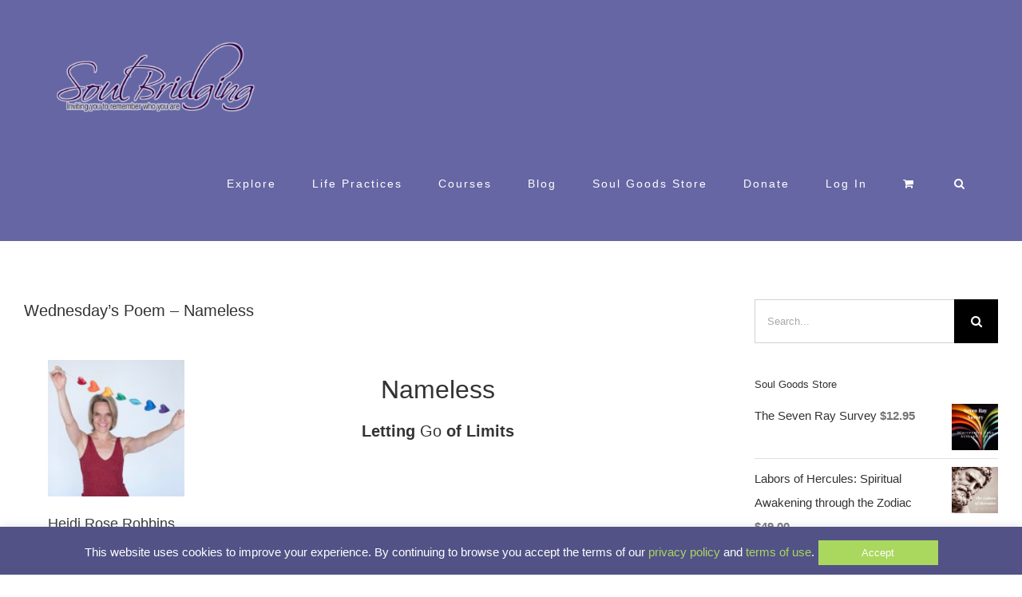

--- FILE ---
content_type: text/html; charset=utf-8
request_url: https://www.google.com/recaptcha/api2/anchor?ar=1&k=6LewOFQcAAAAANDiFF4lYePzncxneipe3CJ7L0sw&co=aHR0cHM6Ly9zb3VsYnJpZGdpbmcuY29tOjQ0Mw..&hl=en&v=PoyoqOPhxBO7pBk68S4YbpHZ&theme=light&size=normal&anchor-ms=20000&execute-ms=30000&cb=yf0awx5g8vrd
body_size: 49540
content:
<!DOCTYPE HTML><html dir="ltr" lang="en"><head><meta http-equiv="Content-Type" content="text/html; charset=UTF-8">
<meta http-equiv="X-UA-Compatible" content="IE=edge">
<title>reCAPTCHA</title>
<style type="text/css">
/* cyrillic-ext */
@font-face {
  font-family: 'Roboto';
  font-style: normal;
  font-weight: 400;
  font-stretch: 100%;
  src: url(//fonts.gstatic.com/s/roboto/v48/KFO7CnqEu92Fr1ME7kSn66aGLdTylUAMa3GUBHMdazTgWw.woff2) format('woff2');
  unicode-range: U+0460-052F, U+1C80-1C8A, U+20B4, U+2DE0-2DFF, U+A640-A69F, U+FE2E-FE2F;
}
/* cyrillic */
@font-face {
  font-family: 'Roboto';
  font-style: normal;
  font-weight: 400;
  font-stretch: 100%;
  src: url(//fonts.gstatic.com/s/roboto/v48/KFO7CnqEu92Fr1ME7kSn66aGLdTylUAMa3iUBHMdazTgWw.woff2) format('woff2');
  unicode-range: U+0301, U+0400-045F, U+0490-0491, U+04B0-04B1, U+2116;
}
/* greek-ext */
@font-face {
  font-family: 'Roboto';
  font-style: normal;
  font-weight: 400;
  font-stretch: 100%;
  src: url(//fonts.gstatic.com/s/roboto/v48/KFO7CnqEu92Fr1ME7kSn66aGLdTylUAMa3CUBHMdazTgWw.woff2) format('woff2');
  unicode-range: U+1F00-1FFF;
}
/* greek */
@font-face {
  font-family: 'Roboto';
  font-style: normal;
  font-weight: 400;
  font-stretch: 100%;
  src: url(//fonts.gstatic.com/s/roboto/v48/KFO7CnqEu92Fr1ME7kSn66aGLdTylUAMa3-UBHMdazTgWw.woff2) format('woff2');
  unicode-range: U+0370-0377, U+037A-037F, U+0384-038A, U+038C, U+038E-03A1, U+03A3-03FF;
}
/* math */
@font-face {
  font-family: 'Roboto';
  font-style: normal;
  font-weight: 400;
  font-stretch: 100%;
  src: url(//fonts.gstatic.com/s/roboto/v48/KFO7CnqEu92Fr1ME7kSn66aGLdTylUAMawCUBHMdazTgWw.woff2) format('woff2');
  unicode-range: U+0302-0303, U+0305, U+0307-0308, U+0310, U+0312, U+0315, U+031A, U+0326-0327, U+032C, U+032F-0330, U+0332-0333, U+0338, U+033A, U+0346, U+034D, U+0391-03A1, U+03A3-03A9, U+03B1-03C9, U+03D1, U+03D5-03D6, U+03F0-03F1, U+03F4-03F5, U+2016-2017, U+2034-2038, U+203C, U+2040, U+2043, U+2047, U+2050, U+2057, U+205F, U+2070-2071, U+2074-208E, U+2090-209C, U+20D0-20DC, U+20E1, U+20E5-20EF, U+2100-2112, U+2114-2115, U+2117-2121, U+2123-214F, U+2190, U+2192, U+2194-21AE, U+21B0-21E5, U+21F1-21F2, U+21F4-2211, U+2213-2214, U+2216-22FF, U+2308-230B, U+2310, U+2319, U+231C-2321, U+2336-237A, U+237C, U+2395, U+239B-23B7, U+23D0, U+23DC-23E1, U+2474-2475, U+25AF, U+25B3, U+25B7, U+25BD, U+25C1, U+25CA, U+25CC, U+25FB, U+266D-266F, U+27C0-27FF, U+2900-2AFF, U+2B0E-2B11, U+2B30-2B4C, U+2BFE, U+3030, U+FF5B, U+FF5D, U+1D400-1D7FF, U+1EE00-1EEFF;
}
/* symbols */
@font-face {
  font-family: 'Roboto';
  font-style: normal;
  font-weight: 400;
  font-stretch: 100%;
  src: url(//fonts.gstatic.com/s/roboto/v48/KFO7CnqEu92Fr1ME7kSn66aGLdTylUAMaxKUBHMdazTgWw.woff2) format('woff2');
  unicode-range: U+0001-000C, U+000E-001F, U+007F-009F, U+20DD-20E0, U+20E2-20E4, U+2150-218F, U+2190, U+2192, U+2194-2199, U+21AF, U+21E6-21F0, U+21F3, U+2218-2219, U+2299, U+22C4-22C6, U+2300-243F, U+2440-244A, U+2460-24FF, U+25A0-27BF, U+2800-28FF, U+2921-2922, U+2981, U+29BF, U+29EB, U+2B00-2BFF, U+4DC0-4DFF, U+FFF9-FFFB, U+10140-1018E, U+10190-1019C, U+101A0, U+101D0-101FD, U+102E0-102FB, U+10E60-10E7E, U+1D2C0-1D2D3, U+1D2E0-1D37F, U+1F000-1F0FF, U+1F100-1F1AD, U+1F1E6-1F1FF, U+1F30D-1F30F, U+1F315, U+1F31C, U+1F31E, U+1F320-1F32C, U+1F336, U+1F378, U+1F37D, U+1F382, U+1F393-1F39F, U+1F3A7-1F3A8, U+1F3AC-1F3AF, U+1F3C2, U+1F3C4-1F3C6, U+1F3CA-1F3CE, U+1F3D4-1F3E0, U+1F3ED, U+1F3F1-1F3F3, U+1F3F5-1F3F7, U+1F408, U+1F415, U+1F41F, U+1F426, U+1F43F, U+1F441-1F442, U+1F444, U+1F446-1F449, U+1F44C-1F44E, U+1F453, U+1F46A, U+1F47D, U+1F4A3, U+1F4B0, U+1F4B3, U+1F4B9, U+1F4BB, U+1F4BF, U+1F4C8-1F4CB, U+1F4D6, U+1F4DA, U+1F4DF, U+1F4E3-1F4E6, U+1F4EA-1F4ED, U+1F4F7, U+1F4F9-1F4FB, U+1F4FD-1F4FE, U+1F503, U+1F507-1F50B, U+1F50D, U+1F512-1F513, U+1F53E-1F54A, U+1F54F-1F5FA, U+1F610, U+1F650-1F67F, U+1F687, U+1F68D, U+1F691, U+1F694, U+1F698, U+1F6AD, U+1F6B2, U+1F6B9-1F6BA, U+1F6BC, U+1F6C6-1F6CF, U+1F6D3-1F6D7, U+1F6E0-1F6EA, U+1F6F0-1F6F3, U+1F6F7-1F6FC, U+1F700-1F7FF, U+1F800-1F80B, U+1F810-1F847, U+1F850-1F859, U+1F860-1F887, U+1F890-1F8AD, U+1F8B0-1F8BB, U+1F8C0-1F8C1, U+1F900-1F90B, U+1F93B, U+1F946, U+1F984, U+1F996, U+1F9E9, U+1FA00-1FA6F, U+1FA70-1FA7C, U+1FA80-1FA89, U+1FA8F-1FAC6, U+1FACE-1FADC, U+1FADF-1FAE9, U+1FAF0-1FAF8, U+1FB00-1FBFF;
}
/* vietnamese */
@font-face {
  font-family: 'Roboto';
  font-style: normal;
  font-weight: 400;
  font-stretch: 100%;
  src: url(//fonts.gstatic.com/s/roboto/v48/KFO7CnqEu92Fr1ME7kSn66aGLdTylUAMa3OUBHMdazTgWw.woff2) format('woff2');
  unicode-range: U+0102-0103, U+0110-0111, U+0128-0129, U+0168-0169, U+01A0-01A1, U+01AF-01B0, U+0300-0301, U+0303-0304, U+0308-0309, U+0323, U+0329, U+1EA0-1EF9, U+20AB;
}
/* latin-ext */
@font-face {
  font-family: 'Roboto';
  font-style: normal;
  font-weight: 400;
  font-stretch: 100%;
  src: url(//fonts.gstatic.com/s/roboto/v48/KFO7CnqEu92Fr1ME7kSn66aGLdTylUAMa3KUBHMdazTgWw.woff2) format('woff2');
  unicode-range: U+0100-02BA, U+02BD-02C5, U+02C7-02CC, U+02CE-02D7, U+02DD-02FF, U+0304, U+0308, U+0329, U+1D00-1DBF, U+1E00-1E9F, U+1EF2-1EFF, U+2020, U+20A0-20AB, U+20AD-20C0, U+2113, U+2C60-2C7F, U+A720-A7FF;
}
/* latin */
@font-face {
  font-family: 'Roboto';
  font-style: normal;
  font-weight: 400;
  font-stretch: 100%;
  src: url(//fonts.gstatic.com/s/roboto/v48/KFO7CnqEu92Fr1ME7kSn66aGLdTylUAMa3yUBHMdazQ.woff2) format('woff2');
  unicode-range: U+0000-00FF, U+0131, U+0152-0153, U+02BB-02BC, U+02C6, U+02DA, U+02DC, U+0304, U+0308, U+0329, U+2000-206F, U+20AC, U+2122, U+2191, U+2193, U+2212, U+2215, U+FEFF, U+FFFD;
}
/* cyrillic-ext */
@font-face {
  font-family: 'Roboto';
  font-style: normal;
  font-weight: 500;
  font-stretch: 100%;
  src: url(//fonts.gstatic.com/s/roboto/v48/KFO7CnqEu92Fr1ME7kSn66aGLdTylUAMa3GUBHMdazTgWw.woff2) format('woff2');
  unicode-range: U+0460-052F, U+1C80-1C8A, U+20B4, U+2DE0-2DFF, U+A640-A69F, U+FE2E-FE2F;
}
/* cyrillic */
@font-face {
  font-family: 'Roboto';
  font-style: normal;
  font-weight: 500;
  font-stretch: 100%;
  src: url(//fonts.gstatic.com/s/roboto/v48/KFO7CnqEu92Fr1ME7kSn66aGLdTylUAMa3iUBHMdazTgWw.woff2) format('woff2');
  unicode-range: U+0301, U+0400-045F, U+0490-0491, U+04B0-04B1, U+2116;
}
/* greek-ext */
@font-face {
  font-family: 'Roboto';
  font-style: normal;
  font-weight: 500;
  font-stretch: 100%;
  src: url(//fonts.gstatic.com/s/roboto/v48/KFO7CnqEu92Fr1ME7kSn66aGLdTylUAMa3CUBHMdazTgWw.woff2) format('woff2');
  unicode-range: U+1F00-1FFF;
}
/* greek */
@font-face {
  font-family: 'Roboto';
  font-style: normal;
  font-weight: 500;
  font-stretch: 100%;
  src: url(//fonts.gstatic.com/s/roboto/v48/KFO7CnqEu92Fr1ME7kSn66aGLdTylUAMa3-UBHMdazTgWw.woff2) format('woff2');
  unicode-range: U+0370-0377, U+037A-037F, U+0384-038A, U+038C, U+038E-03A1, U+03A3-03FF;
}
/* math */
@font-face {
  font-family: 'Roboto';
  font-style: normal;
  font-weight: 500;
  font-stretch: 100%;
  src: url(//fonts.gstatic.com/s/roboto/v48/KFO7CnqEu92Fr1ME7kSn66aGLdTylUAMawCUBHMdazTgWw.woff2) format('woff2');
  unicode-range: U+0302-0303, U+0305, U+0307-0308, U+0310, U+0312, U+0315, U+031A, U+0326-0327, U+032C, U+032F-0330, U+0332-0333, U+0338, U+033A, U+0346, U+034D, U+0391-03A1, U+03A3-03A9, U+03B1-03C9, U+03D1, U+03D5-03D6, U+03F0-03F1, U+03F4-03F5, U+2016-2017, U+2034-2038, U+203C, U+2040, U+2043, U+2047, U+2050, U+2057, U+205F, U+2070-2071, U+2074-208E, U+2090-209C, U+20D0-20DC, U+20E1, U+20E5-20EF, U+2100-2112, U+2114-2115, U+2117-2121, U+2123-214F, U+2190, U+2192, U+2194-21AE, U+21B0-21E5, U+21F1-21F2, U+21F4-2211, U+2213-2214, U+2216-22FF, U+2308-230B, U+2310, U+2319, U+231C-2321, U+2336-237A, U+237C, U+2395, U+239B-23B7, U+23D0, U+23DC-23E1, U+2474-2475, U+25AF, U+25B3, U+25B7, U+25BD, U+25C1, U+25CA, U+25CC, U+25FB, U+266D-266F, U+27C0-27FF, U+2900-2AFF, U+2B0E-2B11, U+2B30-2B4C, U+2BFE, U+3030, U+FF5B, U+FF5D, U+1D400-1D7FF, U+1EE00-1EEFF;
}
/* symbols */
@font-face {
  font-family: 'Roboto';
  font-style: normal;
  font-weight: 500;
  font-stretch: 100%;
  src: url(//fonts.gstatic.com/s/roboto/v48/KFO7CnqEu92Fr1ME7kSn66aGLdTylUAMaxKUBHMdazTgWw.woff2) format('woff2');
  unicode-range: U+0001-000C, U+000E-001F, U+007F-009F, U+20DD-20E0, U+20E2-20E4, U+2150-218F, U+2190, U+2192, U+2194-2199, U+21AF, U+21E6-21F0, U+21F3, U+2218-2219, U+2299, U+22C4-22C6, U+2300-243F, U+2440-244A, U+2460-24FF, U+25A0-27BF, U+2800-28FF, U+2921-2922, U+2981, U+29BF, U+29EB, U+2B00-2BFF, U+4DC0-4DFF, U+FFF9-FFFB, U+10140-1018E, U+10190-1019C, U+101A0, U+101D0-101FD, U+102E0-102FB, U+10E60-10E7E, U+1D2C0-1D2D3, U+1D2E0-1D37F, U+1F000-1F0FF, U+1F100-1F1AD, U+1F1E6-1F1FF, U+1F30D-1F30F, U+1F315, U+1F31C, U+1F31E, U+1F320-1F32C, U+1F336, U+1F378, U+1F37D, U+1F382, U+1F393-1F39F, U+1F3A7-1F3A8, U+1F3AC-1F3AF, U+1F3C2, U+1F3C4-1F3C6, U+1F3CA-1F3CE, U+1F3D4-1F3E0, U+1F3ED, U+1F3F1-1F3F3, U+1F3F5-1F3F7, U+1F408, U+1F415, U+1F41F, U+1F426, U+1F43F, U+1F441-1F442, U+1F444, U+1F446-1F449, U+1F44C-1F44E, U+1F453, U+1F46A, U+1F47D, U+1F4A3, U+1F4B0, U+1F4B3, U+1F4B9, U+1F4BB, U+1F4BF, U+1F4C8-1F4CB, U+1F4D6, U+1F4DA, U+1F4DF, U+1F4E3-1F4E6, U+1F4EA-1F4ED, U+1F4F7, U+1F4F9-1F4FB, U+1F4FD-1F4FE, U+1F503, U+1F507-1F50B, U+1F50D, U+1F512-1F513, U+1F53E-1F54A, U+1F54F-1F5FA, U+1F610, U+1F650-1F67F, U+1F687, U+1F68D, U+1F691, U+1F694, U+1F698, U+1F6AD, U+1F6B2, U+1F6B9-1F6BA, U+1F6BC, U+1F6C6-1F6CF, U+1F6D3-1F6D7, U+1F6E0-1F6EA, U+1F6F0-1F6F3, U+1F6F7-1F6FC, U+1F700-1F7FF, U+1F800-1F80B, U+1F810-1F847, U+1F850-1F859, U+1F860-1F887, U+1F890-1F8AD, U+1F8B0-1F8BB, U+1F8C0-1F8C1, U+1F900-1F90B, U+1F93B, U+1F946, U+1F984, U+1F996, U+1F9E9, U+1FA00-1FA6F, U+1FA70-1FA7C, U+1FA80-1FA89, U+1FA8F-1FAC6, U+1FACE-1FADC, U+1FADF-1FAE9, U+1FAF0-1FAF8, U+1FB00-1FBFF;
}
/* vietnamese */
@font-face {
  font-family: 'Roboto';
  font-style: normal;
  font-weight: 500;
  font-stretch: 100%;
  src: url(//fonts.gstatic.com/s/roboto/v48/KFO7CnqEu92Fr1ME7kSn66aGLdTylUAMa3OUBHMdazTgWw.woff2) format('woff2');
  unicode-range: U+0102-0103, U+0110-0111, U+0128-0129, U+0168-0169, U+01A0-01A1, U+01AF-01B0, U+0300-0301, U+0303-0304, U+0308-0309, U+0323, U+0329, U+1EA0-1EF9, U+20AB;
}
/* latin-ext */
@font-face {
  font-family: 'Roboto';
  font-style: normal;
  font-weight: 500;
  font-stretch: 100%;
  src: url(//fonts.gstatic.com/s/roboto/v48/KFO7CnqEu92Fr1ME7kSn66aGLdTylUAMa3KUBHMdazTgWw.woff2) format('woff2');
  unicode-range: U+0100-02BA, U+02BD-02C5, U+02C7-02CC, U+02CE-02D7, U+02DD-02FF, U+0304, U+0308, U+0329, U+1D00-1DBF, U+1E00-1E9F, U+1EF2-1EFF, U+2020, U+20A0-20AB, U+20AD-20C0, U+2113, U+2C60-2C7F, U+A720-A7FF;
}
/* latin */
@font-face {
  font-family: 'Roboto';
  font-style: normal;
  font-weight: 500;
  font-stretch: 100%;
  src: url(//fonts.gstatic.com/s/roboto/v48/KFO7CnqEu92Fr1ME7kSn66aGLdTylUAMa3yUBHMdazQ.woff2) format('woff2');
  unicode-range: U+0000-00FF, U+0131, U+0152-0153, U+02BB-02BC, U+02C6, U+02DA, U+02DC, U+0304, U+0308, U+0329, U+2000-206F, U+20AC, U+2122, U+2191, U+2193, U+2212, U+2215, U+FEFF, U+FFFD;
}
/* cyrillic-ext */
@font-face {
  font-family: 'Roboto';
  font-style: normal;
  font-weight: 900;
  font-stretch: 100%;
  src: url(//fonts.gstatic.com/s/roboto/v48/KFO7CnqEu92Fr1ME7kSn66aGLdTylUAMa3GUBHMdazTgWw.woff2) format('woff2');
  unicode-range: U+0460-052F, U+1C80-1C8A, U+20B4, U+2DE0-2DFF, U+A640-A69F, U+FE2E-FE2F;
}
/* cyrillic */
@font-face {
  font-family: 'Roboto';
  font-style: normal;
  font-weight: 900;
  font-stretch: 100%;
  src: url(//fonts.gstatic.com/s/roboto/v48/KFO7CnqEu92Fr1ME7kSn66aGLdTylUAMa3iUBHMdazTgWw.woff2) format('woff2');
  unicode-range: U+0301, U+0400-045F, U+0490-0491, U+04B0-04B1, U+2116;
}
/* greek-ext */
@font-face {
  font-family: 'Roboto';
  font-style: normal;
  font-weight: 900;
  font-stretch: 100%;
  src: url(//fonts.gstatic.com/s/roboto/v48/KFO7CnqEu92Fr1ME7kSn66aGLdTylUAMa3CUBHMdazTgWw.woff2) format('woff2');
  unicode-range: U+1F00-1FFF;
}
/* greek */
@font-face {
  font-family: 'Roboto';
  font-style: normal;
  font-weight: 900;
  font-stretch: 100%;
  src: url(//fonts.gstatic.com/s/roboto/v48/KFO7CnqEu92Fr1ME7kSn66aGLdTylUAMa3-UBHMdazTgWw.woff2) format('woff2');
  unicode-range: U+0370-0377, U+037A-037F, U+0384-038A, U+038C, U+038E-03A1, U+03A3-03FF;
}
/* math */
@font-face {
  font-family: 'Roboto';
  font-style: normal;
  font-weight: 900;
  font-stretch: 100%;
  src: url(//fonts.gstatic.com/s/roboto/v48/KFO7CnqEu92Fr1ME7kSn66aGLdTylUAMawCUBHMdazTgWw.woff2) format('woff2');
  unicode-range: U+0302-0303, U+0305, U+0307-0308, U+0310, U+0312, U+0315, U+031A, U+0326-0327, U+032C, U+032F-0330, U+0332-0333, U+0338, U+033A, U+0346, U+034D, U+0391-03A1, U+03A3-03A9, U+03B1-03C9, U+03D1, U+03D5-03D6, U+03F0-03F1, U+03F4-03F5, U+2016-2017, U+2034-2038, U+203C, U+2040, U+2043, U+2047, U+2050, U+2057, U+205F, U+2070-2071, U+2074-208E, U+2090-209C, U+20D0-20DC, U+20E1, U+20E5-20EF, U+2100-2112, U+2114-2115, U+2117-2121, U+2123-214F, U+2190, U+2192, U+2194-21AE, U+21B0-21E5, U+21F1-21F2, U+21F4-2211, U+2213-2214, U+2216-22FF, U+2308-230B, U+2310, U+2319, U+231C-2321, U+2336-237A, U+237C, U+2395, U+239B-23B7, U+23D0, U+23DC-23E1, U+2474-2475, U+25AF, U+25B3, U+25B7, U+25BD, U+25C1, U+25CA, U+25CC, U+25FB, U+266D-266F, U+27C0-27FF, U+2900-2AFF, U+2B0E-2B11, U+2B30-2B4C, U+2BFE, U+3030, U+FF5B, U+FF5D, U+1D400-1D7FF, U+1EE00-1EEFF;
}
/* symbols */
@font-face {
  font-family: 'Roboto';
  font-style: normal;
  font-weight: 900;
  font-stretch: 100%;
  src: url(//fonts.gstatic.com/s/roboto/v48/KFO7CnqEu92Fr1ME7kSn66aGLdTylUAMaxKUBHMdazTgWw.woff2) format('woff2');
  unicode-range: U+0001-000C, U+000E-001F, U+007F-009F, U+20DD-20E0, U+20E2-20E4, U+2150-218F, U+2190, U+2192, U+2194-2199, U+21AF, U+21E6-21F0, U+21F3, U+2218-2219, U+2299, U+22C4-22C6, U+2300-243F, U+2440-244A, U+2460-24FF, U+25A0-27BF, U+2800-28FF, U+2921-2922, U+2981, U+29BF, U+29EB, U+2B00-2BFF, U+4DC0-4DFF, U+FFF9-FFFB, U+10140-1018E, U+10190-1019C, U+101A0, U+101D0-101FD, U+102E0-102FB, U+10E60-10E7E, U+1D2C0-1D2D3, U+1D2E0-1D37F, U+1F000-1F0FF, U+1F100-1F1AD, U+1F1E6-1F1FF, U+1F30D-1F30F, U+1F315, U+1F31C, U+1F31E, U+1F320-1F32C, U+1F336, U+1F378, U+1F37D, U+1F382, U+1F393-1F39F, U+1F3A7-1F3A8, U+1F3AC-1F3AF, U+1F3C2, U+1F3C4-1F3C6, U+1F3CA-1F3CE, U+1F3D4-1F3E0, U+1F3ED, U+1F3F1-1F3F3, U+1F3F5-1F3F7, U+1F408, U+1F415, U+1F41F, U+1F426, U+1F43F, U+1F441-1F442, U+1F444, U+1F446-1F449, U+1F44C-1F44E, U+1F453, U+1F46A, U+1F47D, U+1F4A3, U+1F4B0, U+1F4B3, U+1F4B9, U+1F4BB, U+1F4BF, U+1F4C8-1F4CB, U+1F4D6, U+1F4DA, U+1F4DF, U+1F4E3-1F4E6, U+1F4EA-1F4ED, U+1F4F7, U+1F4F9-1F4FB, U+1F4FD-1F4FE, U+1F503, U+1F507-1F50B, U+1F50D, U+1F512-1F513, U+1F53E-1F54A, U+1F54F-1F5FA, U+1F610, U+1F650-1F67F, U+1F687, U+1F68D, U+1F691, U+1F694, U+1F698, U+1F6AD, U+1F6B2, U+1F6B9-1F6BA, U+1F6BC, U+1F6C6-1F6CF, U+1F6D3-1F6D7, U+1F6E0-1F6EA, U+1F6F0-1F6F3, U+1F6F7-1F6FC, U+1F700-1F7FF, U+1F800-1F80B, U+1F810-1F847, U+1F850-1F859, U+1F860-1F887, U+1F890-1F8AD, U+1F8B0-1F8BB, U+1F8C0-1F8C1, U+1F900-1F90B, U+1F93B, U+1F946, U+1F984, U+1F996, U+1F9E9, U+1FA00-1FA6F, U+1FA70-1FA7C, U+1FA80-1FA89, U+1FA8F-1FAC6, U+1FACE-1FADC, U+1FADF-1FAE9, U+1FAF0-1FAF8, U+1FB00-1FBFF;
}
/* vietnamese */
@font-face {
  font-family: 'Roboto';
  font-style: normal;
  font-weight: 900;
  font-stretch: 100%;
  src: url(//fonts.gstatic.com/s/roboto/v48/KFO7CnqEu92Fr1ME7kSn66aGLdTylUAMa3OUBHMdazTgWw.woff2) format('woff2');
  unicode-range: U+0102-0103, U+0110-0111, U+0128-0129, U+0168-0169, U+01A0-01A1, U+01AF-01B0, U+0300-0301, U+0303-0304, U+0308-0309, U+0323, U+0329, U+1EA0-1EF9, U+20AB;
}
/* latin-ext */
@font-face {
  font-family: 'Roboto';
  font-style: normal;
  font-weight: 900;
  font-stretch: 100%;
  src: url(//fonts.gstatic.com/s/roboto/v48/KFO7CnqEu92Fr1ME7kSn66aGLdTylUAMa3KUBHMdazTgWw.woff2) format('woff2');
  unicode-range: U+0100-02BA, U+02BD-02C5, U+02C7-02CC, U+02CE-02D7, U+02DD-02FF, U+0304, U+0308, U+0329, U+1D00-1DBF, U+1E00-1E9F, U+1EF2-1EFF, U+2020, U+20A0-20AB, U+20AD-20C0, U+2113, U+2C60-2C7F, U+A720-A7FF;
}
/* latin */
@font-face {
  font-family: 'Roboto';
  font-style: normal;
  font-weight: 900;
  font-stretch: 100%;
  src: url(//fonts.gstatic.com/s/roboto/v48/KFO7CnqEu92Fr1ME7kSn66aGLdTylUAMa3yUBHMdazQ.woff2) format('woff2');
  unicode-range: U+0000-00FF, U+0131, U+0152-0153, U+02BB-02BC, U+02C6, U+02DA, U+02DC, U+0304, U+0308, U+0329, U+2000-206F, U+20AC, U+2122, U+2191, U+2193, U+2212, U+2215, U+FEFF, U+FFFD;
}

</style>
<link rel="stylesheet" type="text/css" href="https://www.gstatic.com/recaptcha/releases/PoyoqOPhxBO7pBk68S4YbpHZ/styles__ltr.css">
<script nonce="Z_-BTh6mwfalCAyWrEq8yg" type="text/javascript">window['__recaptcha_api'] = 'https://www.google.com/recaptcha/api2/';</script>
<script type="text/javascript" src="https://www.gstatic.com/recaptcha/releases/PoyoqOPhxBO7pBk68S4YbpHZ/recaptcha__en.js" nonce="Z_-BTh6mwfalCAyWrEq8yg">
      
    </script></head>
<body><div id="rc-anchor-alert" class="rc-anchor-alert"></div>
<input type="hidden" id="recaptcha-token" value="[base64]">
<script type="text/javascript" nonce="Z_-BTh6mwfalCAyWrEq8yg">
      recaptcha.anchor.Main.init("[\x22ainput\x22,[\x22bgdata\x22,\x22\x22,\[base64]/[base64]/bmV3IFpbdF0obVswXSk6Sz09Mj9uZXcgWlt0XShtWzBdLG1bMV0pOks9PTM/bmV3IFpbdF0obVswXSxtWzFdLG1bMl0pOks9PTQ/[base64]/[base64]/[base64]/[base64]/[base64]/[base64]/[base64]/[base64]/[base64]/[base64]/[base64]/[base64]/[base64]/[base64]\\u003d\\u003d\x22,\[base64]\\u003d\\u003d\x22,\x22MnDCnMKbw4Fqwq5pw4/CrsKGKlZbJsOYCMKpDXvDrxfDicK0wokEwpFrwpTCgVQqX2XCscKkwprDksKgw6vCkSQsFH8Aw5Unw4zCrV1/NUfCsXfDscOMw5rDng/CjsO2B17CksK9SxnDmcOnw4c0UsOPw77Cr13DocOxFMKOZMOZwpbDn1fCncKoasONw7zDqyNPw4BvSMOEwpvDvX4/wpIdwqbCnkrDnwgUw47CqlPDgQ48KsKwNDHCt2t3CMKHD3s1BsKeGMK5WBfCgSXDo8ODSWBIw6lUwpwJB8Kyw5fCkMKdRlvCjsOLw6QJw4s1wo5cWwrCpcO2wpoHwrfDpB/CuTPCmcOhI8KocQl8UTlDw7TDsxkhw53DvMKowoTDtzR0A1fCs8ObBcKWwrZ8W3oJQsKQKsODJw1/XFPDh8OnZWBuwpJIwpcOBcKDw6vDjsO/GcOKw4QSRsOiwrLCvWrDgAB/[base64]/Cti7CjMObw6FYwpXCisKyL8KXw6wvZk4sG23DjsKWG8KSwr7CmWbDncKEwpDCh8KnwrjDuDs6LgXCuBbCsk4WGgRkwpYzWMKnF0law7nCtgnDpFnCr8KnCMKPwoYgUcO6wrfCoGjDnAAew7jCq8K/[base64]/Cr8KQw5dhYURePsOZeSUHw5Mbc8KKCgfCuMOjw6FUwrbDscOvdcK0wozCg1LColtLwpLDtMOpw7/DsFzDt8OCw4bCiMO1MsKXB8KdbsKHwrrDuMO1B8Kiw5/CvcO8wqw5SjzDolDDr0Fgw7VBIMONwoxeLcOEw4cndMKpCcKiwpw3w6NfQT/CosKCcgLDnjjCkzXCp8KUccO/wp4awp3DtyRQYx8Ow7dpwoAMT8KaWGfDoyZSeTzDkMOpwq9ucsKLRMKcw4ciYMO0w5dYS0IhwrfDv8K5EGHDtcO7woPDrsKYdRVZw6pRNzZaOyvDhDVFUlVxwq3DglY4e1Z2YsOVwo/DmsKrwoDDgV5TGDrCvsOLK8K+MMKYw6zCuQ8gw40pQnXDu3IVwqHCvwQ5w47DnTrCg8OzWsKxw6FLw6pnwq8qwrpJwqtvw4TCnhszKcOLUsOACBbCqGrCqxsVSQwJwrMJw7khw7hew5pEw6PChcKxCMKxwovCshJpw71pwqPCoggSwrlvw5rCl8OTPjjCkQR/acKMwqRgw5Qdw7zCmG/DicKfw40XIGxSwrQPw4NTwqAiPkoxwoPDo8KuJ8Oyw47CnlUqwpIIdB9sw6bCvMK5wrJvw7zDvEIlw6XDtC5GHsOjfMOcw6XCjENCwrbDgRQ1B0PCghsDwpo5w4bDrBt/wrIjahTCkcK4wqXCm3TDjMOjwr8HVsKNacK3dk9/wonDpHLDtcKyUGFbQDYpRh/CgAoAYUotw5U6TgAwd8KMwq8Fw5LChMO0w77Dm8OLHwAFwpDCmMOAEkofw5/Dl0EbXsKdGX57RDbCqsOrw7vCkcOseMOPMmUEwqJedjjCo8KwXF/[base64]/[base64]/CqXUuF24MYwNDI8KFAGQ8RhV5By7CsB/DkWxMw6XDuQ8kDsO0w7YPwp7Cgj/DuyPDjMKPwp1/I2U+asO9biDCrMO4LiPCgMO+w79AwpQqMsOLw7hNd8OKRTlSU8OOwrbDlj9Kw6TCrS/Dj1XCs23DvsOrwqdqw7TCliHDmAZvw4cFwojDi8OOwqcqaHzDq8KoXhNLYCFmwqFoElXCtcOOScK3PU12wotswrlkE8KHa8O+w73DtcKuw4rDjAVzfMK6F1zCmkxrPSAvwrNJd0UJVcK/E2lrXnB2UltWcDw5NsOPPAAGwrbDmk3Ct8K/[base64]/Dqy3Cmg7CpMOIW8KQQsKGwoQSwqwqVcKiwokOWcKUwpQmwofDgjzDokBVc0bDrGYEW8KHwqzDs8K+eFfCrAVOwpYlwos8wrPCkBIqY3LDpsOowoIowpbDhMKHw6RPTAFhwq/Ds8OLw5HCrMKBwohPG8KSw5/DvMOwaMO7LMKdDTVrfsOmw4LClloGwr/[base64]/Cqz4Ww5RDYHUAwpJIKzYhQ1lSw4RbfMOATcKfC1kjZsKBUB/Cs3/Cgw3DlcKuwqXCtcKRwplHwoUWTcOaS8OUNzAlwrx8w7pDMzLDo8O4fUB6w4/DilnCqDvClFjCsxbDssOJw6pGwpR7w7ZBbTXCqkvCgxnDnMOWMAsaaMKwfXc5CG/Dk34sPSrCkHBtKMOcwqBKKBQUQjDDm8KHMnd9w6TDjS3Dn8Kqw5wvC0/[base64]/CuyfDjMK5wpUEfMK3ZkrDrHh9wqM/cMOiLR5NUsO/wooZD1jCp1bCiE3CqSDDllkEwrVXw5rCmx7Dlxcxwpwvw53CkRPCosOyblDDmw7CosOYwqHCocKmEGfCkcKkw6Mnwq/DmMKkw5nCtj1LNgAnw5VWw7gnDg/[base64]/DggFbwphpwrvCisOPw5YBTMKXVcKIw5TDvMKUJcKfw77CuwbCjl/CpGLCnEZLw79BV8Krw7IhbVQswqfDimt9exzDgDfCoMOBb1ppw73CtCTDlVwEw48fwqvCv8ODwrZEf8K8LsK1WsOCw7oLwpHCgk0AIMOxEcOmw5LDhcO1wo/[base64]/R8K9Qw8EKlzDg8KEwpbCjsO3wocNw7gDIA/DqXjDh0jDs8OywpnDvnIww6JFeRAZw5DDpjnDkRtADivDgUQMwojDrQ3CmMOlwp/[base64]/CmMKCw4fDiGQQw6XDvnvDtMKMwoDCtkzCmDcWHn84wofDj2vCvWBPV8O8w5ohGR3CqA1PeMOIw4/Clm5hwpnDqcOUcRrComLDsMKQF8OzY2jDjcOGGhE5R3YbdEV3wrbCgybCqRpbw5PCjCLCnkdkM8KHwqbDm0/Dn3oPw67DkMOjPTfClcOTUcOkKX0UYy/DoCRKwoEFwqfCnyXDkDEPwp3DrMKpW8KsGMKFw5vDgsK1w4RKJMOOdcO2fHPCslvDv0I0AjrCrsO/[base64]/[base64]/DhMOAwo0Kw6wXa8Kvw5vClkLDu8KHwqPDvcOyKEfDuMKPw6bCkSLCpMK5DWLDkVZcw6/Du8Ojw4YbJsOfwrPDkHpWwqxzw5vCmsKYc8KAA23Cv8OIdCfDgGEdw5vCkhZRw61bw6M9FHXDnDEUw5RawqodwrNRwqFEwqZiFW3CjU/CmcKDw57CpMKAw4xbw4tPwqNFwrXCtcObXg8Qw6kfwp0VwrDCqQfDt8O0JMKzHkHCl2JoLMOhHAEHZMKDwp7CpzfCthpRw7xVwpbCkMKMwoMyaMKhw59MwqlQJxIgw5lJASEAw5DDl1LDq8OqGsKEBsKkX0ULczYzwpHCnsOlwpVifcOGw7EMw4ESwqXCusOvFSgzC1/Ci8OewoHCjkDDscOxTsKqVsOyUQHCi8KJSsOxIcKuTyrDlDwOV0LDt8OvaMKlw4/CgsOlN8OYw65Tw5wmwpHClTJGYgLCuTHCtT0XEcO6b8KFC8OvP8O0BMOkwq9uw6zCiibCt8OUYcKWwqfCnSPDksK8w7RVIVAww71swqLCnRvDswjDgCRqU8ORRsKLwpFWAcO8w6VdcBXDs3V0w6rDqAvCjj9ycxjDnsOAPcO/P8Ofw74cw4RfOMOaKnpRwoHDv8KKw7LCrMKfaUkoH8O7TMKWw7/Dt8OkdMK0ecKgwo9FfMOMNsOLQsO9YcOAZsOAw5zCtz5Gw65kf8KSSGgmZsOUw5/DlhjChnB4w77CtCXDgcKxwoTCkSTCiMO2w5/Dt8KYe8KAJiTCg8KTK8OtAhJuAFdyIBnClj9Iw6rCnCrDkjbCgcKyEMOhX1oJImHDl8KUw4ohAQXCqcO7wq/CnMKiw4o4AsKQwp1MVsKBNcOSaMO3w6/DsMKWD3/CtBt0MVNdwrt6dsOBeBVeZsOowpbCg8OMwpJ2PcO0w7fCmystwr3CvMKmw5TCuMK2wqd/w7fCmUjDqz7CusKXwojCucOlwpbCtcOuwo7ClsK8fG4JPMKQw5ZGwrQ/[base64]/Dq8O5cMK0a8OmSA3DssKiwpZxw6Z7wooiWsOIwoA9w7nCq8K+ScKXC1zDpcKrwpXDjcKbZ8OPXcKFw7tRwrlDf2M0wpLDrsO+wp/ClRXDjcORw6Vew6nDvG/[base64]/[base64]/McKSQAJSwr9lwp4Ow6Rvw5sjc8KaLTlhbQBCZsOKN3XCjMKUw7FzwpLDnDVPwpoGwqQHwp13WkpiJmcVF8OoYC/CrXPCocOicW59wo/DqcOnw4M1wqbDk1MnRA0Rw4/Cq8KfUMOcFMKJwqxJa1LDtAPChjRvwoh7bcK7w4DDvsOCDsKDGifClMOYTcKWLMK5PBLCgsOxw4XDulvDiTRPwrAaXMOxwrgmw6fCtcOTN0TDnMK9wrEEaixaw4BnfjFxwplAeMOXwozDg8OTa0hpNQHDn8KYw4zDhHHCkcOlVMKpIFDDssK6VlHCtgluZSpvZcKswr/DicKNwq/DvTMFccKmIkzCsUkKwq1LwoLCjcKMIAt0JsK7T8OtaTvDjB/DgsOwLVZyRW9owpPDjG/Ck1rCghTCosO2IcKiDsKewp/CocOrGgBmwo7CicOKLSJ2w4PDuMKzwpzDqcOJTcKDYWJgw7szwqEFwovDusOhw58qPVrDp8K/w6V3PTRtwpwnMMKsZgvCt1NfU01Xw6RtT8OjHsKUw44qw4hbTMKkRDV1wpx/[base64]/dcO9JMODwrkNwpFqHB/DkTRFPsKRYkvCqxDDl8OCwpg0HcKzbsOLwqdgwpJIwrPCs2pBw4p+w7J/c8ObdEAzw7bDjMKIAiXClsONw75yw6tLw50wLEXDtTbCvmrDkV4IFSlDTcKFBsKaw4g2DRzCj8Kqw67Cs8OHCUjDsGrCgsOIEMKMDCTCg8O/w4Umw51nw7fDtGVUwqzCgwnDoMKkwo42Rx9Bw6hzwpnDhcOvIQvDkRbDqcKqVcO+DGMQwpTDlgfCrRQEcMOGw6h/bsOaQA9twqk+I8O8eMKmJsOfFxdnwpp3wrvCqMOhwoTDmcK9wrdowoPDh8Kqb8OpYsOxB3PCs2fDrTLDiSoNwoXCksOgw59ew6vCo8OfH8KTwopsw7zDjcK7w7vCgsOZwpzDuG7DjTLDvUYZd8ODPMKHfA9Tw5Jawqthwq/DhcO3BWbDkGphD8K/HQDDkhgJBcOfwp/Cm8OmwoXCmcOsDVjDvMKaw44Hw6zDil7DpBMawrHDkDUQw7DChMOtAcKNw43DisOCASgbwpbChk83KcOdwpEHTcOFw4wVBXB1PMOYXcKtUVPDuhhuwqZQw4TDscKUwqweFsO9w4TCjcOfwrPDmGnDmmJswo/Cj8K7wp3Dg8ODTcK5woItAXVKU8Ohw6LCvio6GQrCgcOYQndhwoDCtRVmwohiSsKxHcKiSsO/TT0nPsOvw6jClVATw5QTFsKPwqYRfXzCu8OUwqXCqcOtT8OFLVLDo3llwoFnw5UWAk3CpMK9OcKbw6h3TcK1awnCjcKhwrjCrC95wr8scsOKwpZhP8OtWUR5wr17wqPCrMKEwrg7wrttw7gFXGTDocKbwpTChcKpwr0hI8Oow6bDuVocwr/DsMOAwpfDnHE0BcKTwpQQLTx6CcO6w6/Dl8KRwpRqSi1Ow6cww6fCvhvCqDF/fcOtw4LDvybCjMKVa8OacMO2wqhQwrU8LREOwoPCmH/DrcKDA8Ovw7cjw79/O8KRwrlcwqvDvB5wCB80aGBtw51fU8Oow4JKw7fDpsOvw6A8w7LDg07CicKowrzDjTLDtio+w7Q1H1bDr15bw4TDqEjCoizCtcODwqHCiMKTEcOGw7xLwpsSLXVvYXRKw5V3w6HDv3HDtcOLwo3Ck8KAwozDqsK7dHR/SCRFbxt/KXvCh8Kqwpsuwp4JFMOhOMOqwoLCs8KnR8OdwprCp0wkHcOrNHTCsXYiw53DmC7CqU1uScOqw7Vdw7PCrGNnLQPDrsKHw5I/FsKbw6TDpsOMVsO9wqEjcQ/[base64]/w6LCgcOBecKDNBfChcK4LcK8w47DtMKxw7ZMw4TDoMOGwotOEBplwqvDu8OHeS/[base64]/CpcKXwrMqBsOTwq3Cr8OKLCXCncO8w5wOw6B0w4EUAMKUwqpew6twF1zDphHCsMKMw7Aiw59lw7XCgsKvBsKCUgfDm8OtFsOqAUHClMK6PRXDtk1+Uh7DuSTDk3sHecO3PMKUwoHCscKVS8K0wpg1w4tEbmwXw5pkwo/DpcOJfMKewo8gwpYKYcKuwoHCn8KzwpIAPsORw4ZkwqrDoB/DrMKzwp7CgMK5w74RMsK8R8OOwpvDtj7Dm8KDwpEfGjMiS1LCj8KPRG85DsK5BkzChcOHw6PDkD9Rwo7DmHbCkgDCgzNMc8KFwoPDqCl8wovCsXFJwozDrUnCrMKmGnwDwrjCr8Kow6nDvlfDrMORXMOpJBgBDGRuYcOKw7jCkxxsHh/DrMO7w4LDjsKrZcKHwqNZZT/[base64]/[base64]/Ci8OOCEcJWcKYwpnCl2xPw5jCrQ/CuHE8wrNOSwcSw4PCqElrZDjCqiFuw63CiwvCjGdQw61PC8O/w6vDjjPDqcK0w6EmwrPCjkhlwoRrX8KkZsKrQ8OYa1HDnVhUBVJlB8O2DXVpw5PDhGnDosKXw6TCpcKhehMAw5Vmw4UEfkIVwrDDsxjDscO0Og/Ck27CqG/[base64]/DgkJCRhXCiMOpw6dqeMKXDD5NwpJxfsOIw7Jhw5PDmnAoe8OYw4JZY8K7wr0dG21lw6NKwoMZwq3DqMKnw4HDpXJ/w5Vcw7zDiB5odMOVwoRRAsK1PWvChTPDr0wyUcKpeFHCpSRRG8KLBMKCw6bCpQDDlnoHwqY5wrJQw6Naw5zDgsOxw4PChcK+fTvCgyAzATt6IScqwqFpwrwpwpd4w5VTBwPCsD/[base64]/f0fDuWDDjw3DplPDscK3XsOywq/CkcO9wo4yHAHDkcO6JMOrwonCocKTA8KlbQZ/Z2nCrsOwTMO6Pk5xw6pxw4fCtj84w63ClcKDwrsYwpkMRHZqJRpTw5lNwpfCvCYXQ8KowqnCugpTfxzDohMMU8KoN8O/SRfDs8KCwoA+I8KnCg97wrI7w4nDvcKJAH3DuFnDiMOXFXw+w4PCjsKdw7bCqcOLwpPCilI8wprCvh3ClMOpG0FzWQEkw5LCl8Kuw6bCosKaw6kbUARZdXVVwoTCmWnCtWfCiMOyw73DoMKHdyrDtEfCkMOuw5TDq8Kfw4d4DADChlA7QyTCrcOXRH/Ch3DCucKCwrvCpmZgbghXwr3DnyTDnExrOFR/w7rDrxZ9URtpCcKfTsOwAwnDtsKkQcODw400Yi5AwovCv8OHD8KfG2ArAcOBw5TCvz3CkXJqwpPDtcOXwq/CrMOIw5rCmMK7wrssw7HCn8KYL8KIworCvC9cwog5SU7CmcK8w4vDucK8U8OoT1jDlcOAcSrCpWbDisK/wr1oB8OCwpjDhEjDgMOYSR9lScKcZcKzw7DDkMKLw6ROw6vDuW8Cwp7DnMKkw5p/[base64]/Cj8ObNsKmSht4YA4aOsOhCDbClcOxw6klCnU4wpvDulFFwqXDmsOMTyEcfBJMwpN/wqnClsOjw6jChBPCq8OFCcO7w4jCsATDjFbDiiJBcsObbi/Dm8KeZMOawoR3w6rCi33Cs8KIwoAiw5hKwqDCp0BeTMKaNikqw7B+woMdwrvCkC4oKcK3w6FMwpXDu8Kiw4LCiwM2Fl3Dq8K/wq0bwrLCpAFmQsO+LMKOw7kZw6A1PwrDusOUwrfDryFnw7rCkkQHw5LDjU0twqHDhkJRw4FmNG7CuEXDgsK9wpLCqcKywo96wp3CqsK4V2fDm8KIUcK4wpNbwq4hw5vDjCILwr00wq/DsyhVw5/DsMOrw7lKSjvCqGAkw6DCt2rDpVLCicOXH8K/ccKRwr7Cv8OAwqfCk8KdZsK2wo/DtsKXw4tFw6FFRgUgQEcuWsOWeD3Do8KtXsK+w5BnLUkrwq9qFsKmEcKHXcOCw6Mawr9HBsOQwrldBsKgw6t5w4hve8O0XsOeHsKzC0RNw6TCm2LDuMOFwr/CgcObCMKJal5PChcYM1JvwqdFBSHDhMOvwpkjPRsIw5QOPQLChcOkw4TCnUHDj8O/WsOYc8KZwoUyUMOKEA1OdU8NUCvCmyTDqcKuYMKJw5fCtcKsFQHDvcK5HhTDmMKqBxkhKsKwaMOSwonDmw7Cm8KQw57DnsOuwonDj3VFDDkjwpIlVhnDv8K8w7gbw6clw5gawprDocKHFSdnw457w7TCjUjDgcOadMOHBMOjwqzDr8KEa0IVwpcNAFp/GsKxw7fCkiTDt8Kkwo8OVsO6CTw1w7TDhkfDqBPCrH/CkcOVw4JhEcOGw73CrMO0Y8Kiwqlhw4bCnnXCvMOAVcKrwrMIwr1DSWU0wpLChMOES2Z5wpRdw4vCj1pPw5UONjdtw7Yew63CksOvA15uGA7DssKawqVNBcOxwoHDvcKqR8KOcsOOV8KuHmjClsK9wofDl8OrMTQhRWrCuFVOwozCvj/Ck8O4P8ONA8ODS0dUecKOwqHDjMKjw45ULMO5e8KZY8K5E8KTwrdLwocyw7bClG5SwofDplJYwp/CiDNFw4fDjEp/VHdcbsKtw5kxEcKQY8OLZsObH8OQaW54wo59VyDDh8OCw7PDv17Dqg8JwqdMbsObDsK2w7PDlUxJQsOOw6LCmTFEw7PCosOEwphww6HCpcKeVTfCtcOtYV8hw5LCvcKCw5p7wr8uw5LDhCZYwp/[base64]/IMOnL1LDrcKLwoDDq3nDksO4wphOw5tDQcOBScK3w5HDqcKVXBjDhsO0w5DCjsOQGC7CqXLDmxtfwpgZwpXCm8K6S23Djj/CmcOnJwzCgsKCw5dRasOcwosRw5EvRRwxb8OJCW/Ct8Omw69Uw7jDu8K7w5IVXx/Do0DDoA9aw7xkwrYaa1k8w5tMJDvDhydRw6/DhsKACiZvwo5nw7kzwpnDvDvDnDjCicO2wq3DmMK7dxxFasK3wprDiy7DiBMYKcOwBsOuw5AoGMK4w4DCtMKzwrbDtsOpPQxccjzDikXCkcOrwqLCjzsJw47CkcOYAnTCm8KwBcO2NcKMwrrDlC/CkxpgakbCmWkAw4zDgiJ5JsK9F8K6T2PDgVjCklMVU8OcJ8OjwpLDgWUuw5TCksK9w6RyPwDDh2cyLAzDjzIYwozDonTCrj3CtjV+w5guw6rCkGlSGGsmcsKKEkwtZcOcw4AMw70dw4gKwpAraw/DpT9peMKfdsOSwr7CuMO2w4jCoRVmVcOow6UFcMORBGRiR1oawqMdwphcwq/DkMKzGsOmw4LDu8OeTRobClPDpcOXwrx2w7ciwpvDoT/CoMKhwpd6wrfCkX3ClcOeMiYcYF/DhMOqdAkBw7LCshDCjsKfw5tMOwE7wrIUdsKRTMOUwrARw4NmRMKUw4HCpMKVPMKawqM1KXvDqihmM8KHJBnCnl07wpjCh2MUw4h4PsKTfHfCpyPDmsOKY2rCo20nw4B0DcK2D8OvUVo8E3/Ct3DDg8K2T2fCnRnDpmUGKMKJw444w4nDjMONRWhcXGczJsK9w5bDiMOXwovDiQ5jw7wwMXPCk8KQPn/DicKwwqoXN8KnwonCjAMrRsKrG17DtSjChsOERz5QwqpvQWrCqCcLwp/CjQXCgkd4w4Vxw67CsEQNFMK7TsK5wpYvwqcYwpU0wrrDlcKUwq7Cpz/[base64]/Og7Co8Kuwr4UJhrCq8KICmpscizDkMK7XDUzNcKROsOHMMKmw6LCjsKWTMOvIcO4wqIIb1bCpcOLwpnCocOMw7Epw4LCtmh8esO7Jx/[base64]/dGDCtjfCucKawqzCpTw3wr9HfcOzw5/[base64]/wo7DocOCK8OqP8O1A2HCusOlHRZkw6k9AcKDPcO2wp/DuTUNF03DihMuw5BzwogePicyFcK8UcKAwooqw4kCw7JiUcKnwrU6w51KBMK/VsKTwpgDw4/[base64]/DocKhOxYzwqLCugDDni3CvMKkwovCj2M5wqF1w7zCr8OpJcKYT8O1dHJvNiQ/UMOAwok4w5YKfUIWQsOQC1k2PhPDgRp5S8OODxU8IMKFLmnCsSnCnmIdw6l4w7LCp8Onw7BNw6DCtWASBkM6wrPCqcOXw4TCnm/DsT/[base64]/DqsOnw6HCt8KjwqZ6EwDDmAgPacOswpzCocKow6HDqsK+w7PClcK1dMOcWmXCr8Ogw6Y7Nlx+AMOoMGvDg8OPwpLDmMO/cMKgw6rDjW7Di8KRwrLDnlMkw57CrcKNB8O9GMOlW3xxNsKoWzxzG3jCv3R1w7VUJ1ltCMOYw4nDinDDp2nDoMOtGsKVacOvwrrCn8KSwrfCjHU/w4pWw74VEiQiwpLDo8KdAWQLRcONwoJRdcK5wq3CjHPDnsOzTsOQb8KCSsOITMKhw75hwoR/w7cBw4gCwrk6dx/Dv1TChWgewrMBwo9YfxHDi8Oyw4HChcO4DDfDvAnDlcOgwr3ChShFw7/DncKRHcKoa8O+wprDqmtowqnCqBLDtcOMwrjCosKcCMKxPAV2woPCvCF+wr47wpdYO1xOQ0fDrcOgw7d/azwIw7rDvQ/[base64]/CpMKKKMOdBcKRw4wbwoQ9wo7CnMKJw78/[base64]/DjzTCpMOyb0FuaMOKw4paVVLDv8KPw60nJGDDrcKpSsKfEAsxE8K/Ui81C8K+c8KHZHUmfsONw7nDqsKnScO7eyFYw4jChn5Sw6rCgiLDgMK7w6g3DG7CiMKGacK6OcOwQsKQAw1vw50pw4rCrHnDlcOBECrCocKvwojDgcK7IMK5NGIVOMK/w5zDmig9b04sw4PDjMO6JMOGFHpjCsOqwovCgcKow6ttwo/[base64]/[base64]/w6LCk8O/wp1iw6kmwqzDjhxywozDi8OcwohRKXPDl8OzK293Tk3Dm8K+w5VOw5R0FsOWcGrChQgWdcKiw5rDs0Rhem0Ew7PCiD1/[base64]/DlcKsVMKrAcOiwrPDg8Kzw6XCuRXDl28jLxHCoDFaOjrCoMKlw75vwo7DlcOgw43CnBgrw6sWGADCvGwdwr7CuDbDg1ggwqHDknnDsD/CqMKFwr4bM8OUGsKhw7TDhcOPQ2IXwoHDqMO6EExLR8OZcBXCtDwVw7fDlmNaJcOpwq5SDBjDqFZPw53DuMOlwpY9wrBmw6rDl8OwwqdsIxXCt01ww4Axw73DtMOUccKvw6HDlsKqVB1/w4QFBMKLKC/DkHNccErDq8KFU0TDscKnw5nDhRZBwprCi8OCwrk+w6XCvcOZw5XCmMK5MsKoUhtHbMOCwpIIFVzCscK+wrLCl2nCu8OMw4rDtcOUQ0JUOBjCjybDhcKFRhfClTXDhTbCq8OWw7wAw5tBw7/[base64]/ChAbDnHjDmcOmHxA7w7DCi3LDuAV2TCvDi8O1E8OkwqHCssKbMcOXw6vDrsOIw7xMNmNjU2wQcBkWw7fCjMOdwr/DlEYvRiAqwo7DnApOUcOseW9iYMOYPVM9dD3CmMOHwo4qLmrDhk/DgnHCnsOoRsOhw41LesObw4TDk03CrgXCkQ3Dr8KMDG8iwrtLwo7Co0LDlWYdwoRoOjIpUMK8FcOHw4zCksOke1/DsMK2QMOTwpwTEcKIw6APw4DDkxpddMKpYlB5ScO3w5FYw53CnHjCsFI2MEzDkcK/wpYfwoPCn0PCvcKpwrt3w7NXPw7CvyJ3wrnCsMKsOMKXw49/w6VQfMOnWXB0w4rCnQvDssOaw4d2dUwwJFrCu2LCkRofwrXDogbCisOXHVLCh8KQcTrCjsKfUmxHw7rDmsKLwqzDocOYJ3UFRsKpw7BTcHl2wrtzGsK4KMKbw5xRJ8K2LkAPYsOVAsOEw7PCnsOVw4kUS8KPezXCksKleB7CisK/w7jCtG/CrsKjKWhHT8Oow7/DqXIJw4LCrMOCc8OGw5xYDsKoSmjCqMKvwrrCphfCkxsuwrwqYFZjwoPCpAhvwp1vw6TCvsKbw6TCrMOeGUxlwr9Bwr0DEsK5axLCtyfCsFhww5/CnMOfAsKoZGVDwr5IwqLDvRIncTkgIihPwrDCt8KOY8O6wqLCjMKODDUmNzVLS3bDgR3Cn8OYd3zDl8O8CsKvFsOUw70IwqcPwojDvBo/CMKfw7ILCcOxwoPCrcOwL8KybB7CqsO/LzbCg8OKIsO4w7DCnG7CoMODw7DDsmTCrFPCvE3CsmovwqgnwoIYFcO/wrwoUwBgwoHDrSLDscOpVMKwGCnDhMKhw6/CnVcowo8SVsKow5k2w5pZDsKqf8O5wpRhM2wYIMOcw6pYQ8Kyw4LCucOAIsKBGsOCwrPDq3YmHRYKw5h9VAXDgQzCpDBcwrzDpB9xZMO8woPDiMKowqxRw6PCq3caOsKJWcK/wphqw7XCocOGwqzCp8Olw7vCrcKJMW3CulwlecKBKw18UcOOZ8Kpw73Dl8KwdBXDri3DhTjCp05rwpdwwowGZ8Obw6vDtCQDY1Q7w6B1JQdKwrjCvm1RwrQfw6t/wplOI8OLPXkhwpTCtHfCj8Okw6nCmMKEwqISA3HCqhodw6/[base64]/w67CjWICTxF0w45GfsOQQMKGwpjDrcK8w78+w4HCvhfDp8OWwr42AcK7woVaw6ZuOH1ww50mMsKrPk/CqsOoFMOXIcKFfMODZcO4Yj/[base64]/wq3DmxVnN8KLHMO1IU3DmmR8dMOvwr55wprCnzxfwoEKwoU4QMOrwpJhwqHDhsKvwpMQUEzChXfCqMOMZ1DCkMOYH1HCisKGwrsYXEstJ1liw4wVIcKkDWNQMnIbNMO/AMKZw4s3QgnDgUYYw6Jnwrxhw6zCkE3CpMO/G3kdAMKmO19THWrCoUljB8K5w4cMQ8KLQ0nCtTENainDp8OhwojDosOWw4DDj0bDvcKWIGHCpcOTw57Dg8Kbw4RLKXQHwqpte8KRw5dBw6wtNcKycC/CpcKVw4jDjsODwqnDj1Z3w7oyF8Ocw5/DmS3DtcO9G8Ofw7tjw658w4VzwqR3fXzDqlE9w40lT8OEw6B/[base64]/CqMOow7nDkQ0iw4rDj8OZwpTDqjJfw63Ck8KhwrYTw6l1w7rDoxs7JV7DisOERsOLw7Rgw7zDnRDDqE1Dw5pgw5DDtTXDig8UFsKiDS3ClsKAX1bDixo/fMOYw4jCkMOneMKkAzZ7wr9vf8K8wp/[base64]/DkQxZwrbCk8KfwqvCoBDCjsK5YynClMKZw6HCmsOobgfCqG/ChHchwqjClMKmOMKkAMK1w69/wrzDusOBwpkQw6HCp8KJw7LCtR/DuxJxZsOtw54YNkrDk8KJw4nDmcK3wo7DgwbDssOXw6LCt1TDh8K6w5LCqMK2wrNDD0FvC8OCwpo7wql9asOGKS8qf8KRBVLDuMK8NMOSw63CnyfCriJ7RTsjwqTDng0KW1TCicO8MSTDssOYw5lvZnzCqiLDi8O/[base64]/CgMO2EkDDlWrDlTZoHsOZwrLDlXEJw5fCusKEA0FZw7TDgMO/JMOWNR7CiAvCijJXwo8NYzfDn8Kxw4sId2HDqgPDuMOtFUzDocKcKBkhA8K5bTx6wrvCh8O/f39VwoUufnkMw4k/WD/DssKPw6JRK8O8woXChMO8F1XCiMOEw77CsTfDnMOlwoAZw686fkDClsKDfMONRRfDssKKHXjDicONwopMCUQcw4l7DHd/ZsOXw79/wofCk8Kaw7h1SwTCgWMgw5BVw5dUw5QHw7g0wpfCosO1woNSd8KTSRnDg8KrwqZLwozDmm7DrMOnw6E4H3NXw6vDtcKtw5xHJG9Kw5HCoSfCsMO/WsOaw6TCi38OwpRsw5w/wqHCrsKSw5xFZFjCmm/DnivCoMOTccKEwq1Nw4bDrcO1eSfCjUvDnmbCg2fCrMK5W8OvbsKnVFLDocO/w5DCh8ONW8Oww7rDocK4VsKTAcKlOMOvw5l7YsKEBMOAw5TCnMOGwqM0wpIfwrozw50bw4LDlMKsw77CsMK+Uwg/PA9sb190woFaw6jDuMOyw6nConrCsMK3Ths+wrZlEU4pw6N/TgzDljfCrQU2w4Inw4YOwrwpw54jw7DDuTFUScOuw4bDlSk/wqXCoWvCjMKNXsK6w5PDisOJwqjDksOew6jDuBXCnFlIw6/Cv2NIEMO7w6M4worChSbDqMK1R8Kgwo/DlMOkBMKUwo8qOW3Dn8O6P1RYI3E4DVZaYl7DtMOveHsbw41dwrMHEAliwrzDnsO0Sg5UZ8KIGkRBJjQXJsK/YMO4BsOVWcK/wqdYw7oUw6xOwqMXw6hfPT8zGVt3wrkTI0bDkcKWw6dAwrbCvX3DqTzCgsOew7vCmWvCi8OeSMOBw4ADwr3DhV9hMFYkM8KDaQY5I8KHWsKVaF/[base64]/[base64]/w7MZCMOtwrvDssKyOsOgwovCo3/[base64]/[base64]/Dgl9ySU/[base64]/[base64]/DpXFLLMOgw7Mgw7fDkTzDgx/DrsOOw47CiR/Dj8ONw4DDum/[base64]/CpCcmw5rCl8KoH8OKZnbDtwBPwqUyw5AIFMOPHcKOw6vCiMODwrZWPwJJL3PDjB7DgS7DhcOqw5cFS8KjwojDnVwZGirDh27Dh8KSw7/[base64]/DnsO/TcO4aX/[base64]/w7bCusOxwok3wojCvmcSw4kcw6oOPFDCpsK5EMORNMOraMKgfMKtO1J+djNqTHHDucO5w5HCqyJaw6A9woDDqMKHL8KmwpnCr3YvwpFQDCDCnAXCmw0bw6J5cDrDnHFJwrdVwqRiIcK4OU4NwrZwVcOIOhk/[base64]/[base64]/[base64]/I13Dn8KOalpSRlYgw43Cm8OBWxHDowpxwp04w7vCj8OpQsKVCMK4w6xaw7doDMKmwqjCmcKqSBDCrnvDswMKwrHCmhh6SMK5RAB/P1Bgwp/CucK3CVlRVjPCh8KtwoJxw7/CnMKnUcOSQcKMw6zCqBp/GXLDgQBJwoUfw53DjsOodi5Bw6jDgFJjw7zDssOoL8OhLsKOYBQuw5LDowjDjkHCoCYtX8Kaw4YLYTMKw4JJQjnCiDU4TMORwqLCuxdJw6fCvjXDmMO3wrLDrGrDmMK1H8OWw73CpQLClcOxwoHCkl/Cpypfwog5wqgVOXbChMO/w6DDscOyUcOSBjTCtcOMNwQZw7I4bA3CgCnCu18yKMOEYgfDtWLCvsOXwojCiMKTKnAfw67CrMKAwo4wwr01w7PDtUvDpcK6w5Y6wpZrwrM3woNeDcOoDhHDq8OUwpTDlMO+a8Krwq/DqUEmUsOYY1TDhH59BcK+J8Onw7NsbXMRwqsPwoDCncOGWX7CtsKyLMO+HsOkw4rCmRRdcsKZwo1MNV3CqgnCohPDlcK1wpVRCEbCgcKgwpTDnjpSWsO2w7TDkcK/HTzClsOUwpo1Cnd0w6QPw4rDnMORNsOQw5nCpsKvw7s2w6hHwqcgw6vDg8KPZcOVbVTCucKHaHMDCl7CsHdpQCvChMK/T8KzwogQw4t/wolgwpbDtcK2wqBkw5TCoMKPw7pdw4LDo8O2wpQlC8OvKsOSecOKH3t3D0fCvsOtI8Kaw4rDoMK2w5vCoWArwq/Dr2cWFkDCtmzChnTCkcOxYT3DkcK/[base64]/Y1ZhXMKZOBnCjsKJY8O1Y2VrXjnDvmpCwqfClE4AI8KDw5Y4wptjw6Bqwr19eF1BOsO6U8K7w4FRwqQ5w5rDj8KmGsOIw5gdDzQ0FcKkwqdkVVEkVEMywpLDu8KOM8K2F8KaCzLClH/CsMOYKcKZL0B+w7bDrsOGRcOkw4QFMsKHBl/CtsOFwoPCgGfCuBVIw6HClMOIw7okZQ1ZMsKQAybCkhHCkX4fwpXDlsOuw5bDpyXDogtGOjlNXcKTwp99H8KRw6sPw4FxHcKbw4zDqsOPw49twpDCnAVWEA7Cm8Ohw559XsK7wr7DtMKTw6/ClDIRwoh6ahU4XlI3w4Ywwrlzw5ZEGsKJDMK2wr3Cp1dkfcOIw5/[base64]/CjMO/woo/Lz/ClcOHw5nDhVcML8KAw4XDohtSwqIrJXQqw50vfVDCmU07w41RcVJFw57Ck1YXw6tOH8KXZT/DrHfChsOPw5XCjcKZacKdwosjwrPCn8ORwrVkBcO1wrrCisK5J8KrZzPDtMOTDSvCh0klE8KBwobCl8OgVcKNOsKEwpfDnkfDiwzCtTjChQDDgMOSdg1TwpdCw6DCv8K3C1rCuWbCrS1zw5TCpMKKb8KpwpUjw5N3wrbClsKPcsO+IB/CosOFworChFzCp2rCqsKqw4tWXcOaSw1CQsKOJsOdBcKpFhU5R8KlwpFuMFfCjsKqQMOqw44OwogSbH5Yw4BCw4rDjsKwa8OUwrMWw7fDpsKowo/[base64]/Dv8K/XMKbwrnDisKEX0smEsOiwprDnHIvwpDCgXnDmsOXeMOSSRbCm0bCpjnCkMOZOV/Csg43woZ+AkYKGMOaw718IsKqw7nCpUzCinHCrsO1w77DpCxew5bDoxtUOcOHw6zDtzPCmH9Iw4/CjQEQwqHCkcOefMOMb8Kyw47CjF5ZRivDpidywrtsZyLCkQ1PwojCu8K6JkMSwphJwpohwqJQw542NsKUdMOwwrFcwo09QE7DtCMlP8OBwpXCtmEWwqdvwrjDrMOkXsKVL8OZX1sLwpsiwq3CusOKe8KFDnhzAMOsPjnDh2/Dq2LDpcOxP8KHw4gjCMKLw5fCrxlDwpfDt8OXNcKTwr7DpVbDgV5Awoopw7AUwpFcwos/w5FwGcK0bcKPw5XDj8OkZMKJIiTDoCsdXMOLwoXDhsO9wrpGS8OdA8OgwrnDusKHX3Fawr7CuQbDncKbBMOAwpHCqzrCkzF5ScOjCWZ7YsOEw6Nrw6IAwqrClcORLzRXw6zCnifDisKWXAAtw5rCnjLCl8OdwpbDuXLCux15IkPDniYcPMKwwonDmUc\\u003d\x22],null,[\x22conf\x22,null,\x226LewOFQcAAAAANDiFF4lYePzncxneipe3CJ7L0sw\x22,0,null,null,null,0,[21,125,63,73,95,87,41,43,42,83,102,105,109,121],[1017145,739],0,null,null,null,null,0,null,0,1,700,1,null,0,\[base64]/76lBhnEnQkZnOKMAhk\\u003d\x22,0,0,null,null,1,null,0,1,null,null,null,0],\x22https://soulbridging.com:443\x22,null,[1,1,1],null,null,null,0,3600,[\x22https://www.google.com/intl/en/policies/privacy/\x22,\x22https://www.google.com/intl/en/policies/terms/\x22],\x22Jy/iAYXtDRYQkAtfhYrJXDm1YeefzUROAU7es7x7QQE\\u003d\x22,0,0,null,1,1768769685558,0,0,[97,128,55,64,154],null,[30,116,53,245,51],\x22RC-DvInY5GdF0RKtw\x22,null,null,null,null,null,\x220dAFcWeA4o2jrOaMHNG70ESMBXlkSMxZkywPe5h1XNBHhus7B8FMU2-9120KYXhdyvvoYsY2JhORqX1incgTK3-0ZbnoGRXuenPQ\x22,1768852485402]");
    </script></body></html>

--- FILE ---
content_type: text/css
request_url: https://soulbridging.com/wp-content/plugins/woothemes-sensei/plugins/sensei-pro/assets/dist/interactive-blocks/interactive-blocks-styles.css?ver=1b5d6845bde5a4627a75
body_size: 6725
content:
.block-editor-block-styles .wp-block .wp-block-sensei-button .wp-block-button__link:disabled{filter:none;opacity:1}.editor-styles-wrapper .sensei-lms-single-line-input{background-color:transparent;border:none;margin:0;outline:none;resize:none!important}.editor-styles-wrapper .sensei-lms-single-line-input:focus{border-color:transparent;box-shadow:none}.sensei-confirm-dialog{width:100%}@media(min-width:600px){.sensei-confirm-dialog{width:400px}}.sensei-confirm-dialog__message{padding:0 0 40px}.sensei-confirm-dialog__button-container{display:flex;justify-content:end}.sensei-confirm-dialog__button{margin-left:15px}.sensei-confirm-dialog .components-modal__header{border:none}.sensei-confirm-dialog .components-modal__header .components-modal__header-heading{font-size:1.2rem;font-weight:400}.sensei-confirm-dialog .components-modal__header .components-button svg{height:35px;width:35px}.sensei-input-control{display:flex;position:relative}.sensei-input-control__input{flex:1;min-width:0}.sensei-input-control .sensei-input-control__input--with-icon-right{padding-right:34px}.sensei-input-control__icon{align-items:center;bottom:0;display:flex;position:absolute;right:5px;top:0}.sensei-number-control{display:flex;justify-content:space-between}.sensei-number-control__input{min-width:0}.sensei-number-control__input-container{flex:1;position:relative}.sensei-number-control__input-suffix{align-items:center;bottom:0;color:#757575;display:flex;font-size:10px;pointer-events:none;position:absolute;right:26px;text-transform:uppercase;top:0}.sensei-number-control__button.components-button.is-small{height:auto;margin-left:8px}.sensei-toolbar-dropdown__popover.components-popover[data-x-axis=right] .components-popover__content{margin-left:0;min-width:300px}.sensei-toolbar-dropdown__option{border-radius:2px;height:auto;min-height:32px;text-align:left}.sensei-toolbar-dropdown__option .components-menu-item__item{white-space:normal}.sensei-toolbar-dropdown__option.is-selected{background-color:#f0f0f0}.sensei-lms-subsection-control .components-base-control__field.components-base-control__field{margin-bottom:4px}.sensei-lms-subsection-control h3{margin:0}.sensei-modal{color:#1e1e1e}.sensei-modal .sensei-modal__overlay{background-color:rgba(0,0,0,.8);bottom:0;left:0;position:fixed;right:0;top:0;z-index:99999}.sensei-modal .sensei-modal__wrapper{background-color:#fff;border:1px solid #ddd;border-radius:2px;box-shadow:0 11px 15px -7px rgba(0,0,0,.2),0 24px 38px 3px rgba(0,0,0,.14),0 9px 46px 8px rgba(0,0,0,.12);display:flex;flex-direction:column;left:50%;max-height:80%;max-width:96%;position:fixed;top:50%;transform:translate(-50%,-50%);width:700px;z-index:100000}.sensei-modal .sensei-modal__title{border-bottom:1px solid #ddd;box-sizing:border-box;display:block;font-size:16px;font-weight:600;line-height:24px;min-height:60px;padding:18px 30px}.sensei-modal .sensei-modal__header{min-height:60px}.sensei-modal .sensei-modal__content{flex-grow:1;overflow:auto;padding:26px}.sensei-modal .sensei-modal__close-button{align-items:center;background:none;border:0;cursor:pointer;display:flex;height:20px;justify-content:center;margin:0;outline:unset;padding:0;position:absolute;right:24px;top:19px;width:24px;z-index:2}.sensei-modal .sensei-modal__close-button.sensei-modal:not(:hover){background:none}.sensei-modal .sensei-modal__footer{padding:26px}.sensei-lms-question-block__grade-toolbar{align-items:center;padding:0 12px}.sensei-lms-question-block__grade-toolbar input[type=number]{background:none;border-radius:2px;border-width:1px;font-weight:700;height:32px;min-height:0;outline:none;width:100px}.sensei-lms-question-block__grade-toolbar input[type=number]:not(:focus){border-color:currentColor}.sensei-lms-question-block__grade-toolbar .components-base-control__field{margin:0}.editor-styles-wrapper .wp-block .sensei-lms-question-block__index,.editor-styles-wrapper .wp-block .sensei-lms-question-block__title{font-size:24px;line-height:1.25;margin-bottom:0;margin-top:0}.editor-styles-wrapper .wp-block .sensei-lms-question-block__title{margin-right:56px}.editor-styles-wrapper .wp-block .sensei-lms-question-block__title textarea:focus{color:inherit}.sensei-lms-question-block__index{font-weight:700;position:absolute;right:100%;text-align:right;top:0;white-space:nowrap}.sensei-lms-question-block.is-draft .sensei-lms-question-block__index{opacity:.62}.editor-styles-wrapper .wp-block .sensei-lms-question-block__index{margin-right:10px}.sensei-lms-question-block__grade{font-size:14px;line-height:32px;position:absolute;right:0;top:0}.sensei-lms-question-block__type-selector__popover .sensei-toolbar-dropdown__option{padding:12px}.sensei-lms-question-block__type-selector__option__container--disabled strong{opacity:.4}.sensei-lms-question-block__type-selector__option__container--disabled a{display:inline-block;margin-top:3px}.sensei-lms-question-block__type-selector__option__description{color:#757575;font-size:90%;margin-top:3px}.sensei-lms-question-block__type-selector__option__description--disabled{opacity:.4}.sensei-lms-question-block__file-input-placeholder,.sensei-lms-question-block__text-input-placeholder{border:2px solid;border-radius:2px;display:flex;min-height:52px;padding:5px}.sensei-lms-question-block__file-input-placeholder.multi-line,.sensei-lms-question-block__text-input-placeholder.multi-line{min-height:200px}.sensei-lms-question-block__file-input-placeholder{align-items:center;display:inline-flex;font-size:16px;justify-content:center;padding:5px 15px;text-transform:uppercase;-webkit-user-select:none;-moz-user-select:none;-ms-user-select:none;user-select:none}.editor-styles-wrapper .sensei-lms-question-block__answer--gap-fill,.editor-styles-wrapper .sensei-lms-question-block__answer--multiple-choice,.editor-styles-wrapper .sensei-lms-question-block__answer--true-false{margin:28px 0;padding:0}.editor-styles-wrapper .sensei-lms-question-block__answer--gap-fill li,.editor-styles-wrapper .sensei-lms-question-block__answer--multiple-choice li,.editor-styles-wrapper .sensei-lms-question-block__answer--true-false li{list-style:none}.editor-styles-wrapper .sensei-lms-question-block__answer--multiple-choice li,.editor-styles-wrapper .sensei-lms-question-block__answer--true-false li{min-height:35px}.sensei-lms-question-block__answer--multiple-choice__toggle__wrapper,.sensei-lms-question-block__answer--true-false__toggle__wrapper{flex-basis:65px;margin-left:12px}.edit-post-visual-editor .sensei-lms-question-block__answer--multiple-choice__toggle,.edit-post-visual-editor .sensei-lms-question-block__answer--true-false__toggle{background:#fff;border:1px solid #1e1e1e;font-size:12px;height:auto;margin:0;padding:4px;text-transform:uppercase}.edit-post-visual-editor .sensei-lms-question-block__answer--multiple-choice__toggle:not(:hover),.edit-post-visual-editor .sensei-lms-question-block__answer--true-false__toggle:not(:hover){color:#1e1e1e!important}.sensei-lms-question-block__answer--multiple-choice__option.is-draft .sensei-lms-question-block__answer--multiple-choice__toggle__wrapper{display:none}.sensei-lms-question-block__answer--true-false .sensei-lms-question-block__option-toggle{flex:1}.sensei-lms-question-block__answer--true-false .sensei-lms-question-block__option-toggle__control{margin-right:12px}.editor-styles-wrapper .sensei-lms-question-block__answer--true-false li{align-items:baseline;display:flex;min-height:45px}.sensei-lms-question-block__multiple-choice-answer-option{align-items:flex-start;display:flex;margin:12px 0}.sensei-lms-question-block__multiple-choice-answer-option__input{flex:1}.sensei-lms-question-block__answer--gap-fill .components-form-token-field__input-container{align-items:center;font-family:inherit;font-size:inherit;margin:0}.sensei-lms-question-block__answer--gap-fill .components-form-token-field__input-container input[type=text].components-form-token-field__input{color:inherit;font-size:inherit}.sensei-lms-question-block__answer--gap-fill .components-form-token-field__token{align-items:center;background:var(--wp-admin-theme-color,#333);color:#fff;font-size:inherit}.sensei-lms-question-block__answer--gap-fill .components-form-token-field__token *{background:none;color:inherit}.sensei-lms-question-block__answer--gap-fill .components-form-token-field__token-text{padding:4px 4px 4px 8px}.sensei-lms-question-block__answer--gap-fill .components-form-token-field__help,.sensei-lms-question-block__answer--gap-fill .components-form-token-field__label{display:none}.sensei-lms-question-block__answer--gap-fill__text{border:1px solid hsla(0,0%,80%,.75);border-radius:2px;padding:12px}.editor-styles-wrapper .sensei-lms-question-block__answer--gap-fill__right-answers{margin:12px 0}.sensei-lms-question-block__answer--gap-fill__hint{color:inherit;font-family:sans-serif;font-size:12px;height:auto;line-height:inherit;opacity:.6;padding:4px}.sensei-lms-question-block__answer--gap-fill__token{background:var(--wp-admin-theme-color,#333);border-radius:2px;color:#fff;font-size:inherit;margin-right:4px;padding:6px}.sensei-lms-question-block__notice{align-items:center;background:hsla(0,0%,80%,.2);border-radius:2px;border-width:0;cursor:default;display:inline-flex;font-size:12px;margin-top:2px;padding:1px 4px 1px 0;position:absolute;right:0;-webkit-user-select:none;-moz-user-select:none;-ms-user-select:none;user-select:none}.sensei-lms-question-block__notice svg{fill:currentColor;height:18px}.sensei-lms-question-block .block-editor-inner-blocks{margin-bottom:28px;margin-top:28px}.sensei-lms-question-block__answer-feedback-toggle{font-family:-apple-system,BlinkMacSystemFont,Segoe UI,Roboto,Oxygen-Sans,Ubuntu,Cantarell,Helvetica Neue,sans-serif;font-size:13px}.sensei-lms-question-block__answer-feedback-toggle__header{background:none;border:none;color:inherit;cursor:pointer;margin:0;outline:none;padding:0;text-transform:uppercase}.sensei-lms-question-block__answer-feedback-toggle__header:focus-visible,.sensei-lms-question-block__answer-feedback-toggle__header:hover{color:var(--wp-admin-theme-color)}.sensei-lms-question-block__answer-feedback-toggle__help{font-size:12px;opacity:.6}.sensei-lms-question-block__answer-feedback-toggle__icon{fill:currentColor;margin-left:6px;vertical-align:middle}.sensei-lms-question-block__answer-feedback-toggle:not(.is-visible) .sensei-lms-question-block__answer-feedback-toggle__icon{position:relative;top:-2px}.sensei-lms-question-block:not(.show-answer-feedback) .wp-block[data-type="sensei-lms/quiz-question-feedback-correct"],.sensei-lms-question-block:not(.show-answer-feedback) .wp-block[data-type="sensei-lms/quiz-question-feedback-incorrect"]{display:none}.sensei-lms-question__answer-feedback__content{padding-bottom:0;padding-top:0}.sensei-lms-question-block__option-toggle{align-items:center;color:inherit;display:inline-flex;position:relative}.edit-post-visual-editor .sensei-lms-question-block__option-toggle{font-family:inherit;font-size:inherit;height:auto;line-height:inherit;margin-right:10px;padding:0}.sensei-lms-question-block__option-toggle:before{content:"A";visibility:hidden;width:0}.sensei-lms-question-block__option-toggle__control{align-items:center;border:1.5px solid;border-radius:50%;box-sizing:border-box;height:26px;position:relative;width:26px}.sensei-lms-question-block__option-toggle__control:after{border-radius:50%;bottom:0;content:"";height:12px;left:0;margin:auto;position:absolute;right:0;top:0;width:12px}.sensei-lms-question-block__option-toggle__control.is-checkbox{align-items:center;border-radius:4px;display:flex;justify-content:center}.sensei-lms-question-block__option-toggle__control.is-checkbox svg{fill:currentColor;display:none;height:20px;width:20px}.sensei-lms-question-block__option-toggle__control.is-checkbox:after{content:none}.sensei-lms-question-block__option-toggle-input[type=checkbox],.sensei-lms-question-block__option-toggle-input[type=radio]{cursor:pointer;top:auto}.sensei-lms-question-block__option-toggle-input[type=checkbox],.sensei-lms-question-block__option-toggle-input[type=checkbox]:disabled,.sensei-lms-question-block__option-toggle-input[type=radio],.sensei-lms-question-block__option-toggle-input[type=radio]:disabled{border:none;height:26px;margin:0;opacity:0;padding:0;position:absolute;width:26px;z-index:1}.sensei-lms-question-block__option-toggle-input:checked+.sensei-lms-question-block__option-toggle__control svg,.sensei-lms-question-block__option-toggle__control.is-checked svg{display:revert}.sensei-lms-question-block__option-toggle-input:checked+.sensei-lms-question-block__option-toggle__control:after,.sensei-lms-question-block__option-toggle__control.is-checked:after{background:currentColor}.sensei-lms-question-block__option-toggle-input:disabled{cursor:not-allowed}.sensei-lms-question-block__option-toggle-input:disabled+.sensei-lms-question-block__option-toggle__control{opacity:.3}.sensei-lms-question-block__option-toggle-input:focus-visible+.sensei-lms-question-block__option-toggle__control{box-shadow:0 0 0 1.5px Highlight;box-shadow:0 0 0 1.5px -webkit-focus-ring-color}.sensei-lms-question__answer-feedback{--color:#dcdcde;border:1px solid var(--color);border-radius:1px;margin:12px auto}.sensei-lms-question__answer-feedback--correct{--color:#b8e6bf;--icon:""}.sensei-lms-question__answer-feedback--incorrect{--color:#f7dcc6;--icon:""}.sensei-lms-question__answer-feedback.empty{--color:#dcdcde}.sensei-lms-question__answer-feedback__header{align-items:center;background:var(--color);display:flex;font-size:80%;padding:6px 24px}.sensei-lms-question__answer-feedback__title{flex:1}.sensei-lms-question__answer-feedback__points{font-weight:700}.sensei-lms-question__answer-feedback__content{padding:12px 24px}.sensei-lms-question__answer-feedback__correct-answer .highlight{background:var(--color);border-radius:2px;padding:5px}.sensei-lms-question__answer-feedback__correct-answer+.sensei-lms-question__answer-feedback__answer-notes{border-top:1px solid var(--color);margin-top:12px;padding-top:12px}.entry-content .sensei-lms-question__answer-feedback__answer-notes>:last-child{margin-bottom:0}.sensei-lms-question__answer-feedback__icon:after{content:var(--icon);font-family:FontAwesomeSensei,FontAwesome,sans-serif;margin-right:6px}#left-area .wp-block-sensei-pro-question .sensei-ordering-answers,.quiz ol#sensei-quiz-list .sensei-ordering-answers,body .sensei-ordering-answers{list-style:none;margin:0;padding:0;position:relative}#left-area .wp-block-sensei-pro-question .sensei-ordering-answers__active,.quiz ol#sensei-quiz-list .sensei-ordering-answers__active,body .sensei-ordering-answers__active{z-index:100}#left-area .wp-block-sensei-pro-question .sensei-ordering-answer,.quiz ol#sensei-quiz-list .sensei-ordering-answer,body .sensei-ordering-answer{border:1px solid;border-radius:3px;margin:0 0 8px;touch-action:none;transition:unset;-webkit-user-select:none;-moz-user-select:none;-ms-user-select:none;user-select:none;width:100%}#left-area .wp-block-sensei-pro-question .sensei-ordering-answer--draggable,.quiz ol#sensei-quiz-list .sensei-ordering-answer--draggable,body .sensei-ordering-answer--draggable{cursor:-webkit-grab;cursor:grab;position:relative;transition:none}#left-area .wp-block-sensei-pro-question .sensei-ordering-answer--draggable .sensei-ordering-answer__label,.quiz ol#sensei-quiz-list .sensei-ordering-answer--draggable .sensei-ordering-answer__label,body .sensei-ordering-answer--draggable .sensei-ordering-answer__label{cursor:-webkit-grab;cursor:grab}#left-area .wp-block-sensei-pro-question .sensei-ordering-answer--dragging,.quiz ol#sensei-quiz-list .sensei-ordering-answer--dragging,body .sensei-ordering-answer--dragging{background-color:#fff;color:#1e1e1e;cursor:-webkit-grabbing;cursor:grabbing;z-index:200}#left-area .wp-block-sensei-pro-question .sensei-ordering-answer--dragging .sensei-ordering-answer__label,.quiz ol#sensei-quiz-list .sensei-ordering-answer--dragging .sensei-ordering-answer__label,body .sensei-ordering-answer--dragging .sensei-ordering-answer__label{cursor:-webkit-grabbing;cursor:grabbing}#left-area .wp-block-sensei-pro-question .sensei-ordering-answer .sensei-ordering-answer__icon,.quiz ol#sensei-quiz-list .sensei-ordering-answer .sensei-ordering-answer__icon,body .sensei-ordering-answer .sensei-ordering-answer__icon{fill:currentColor}#left-area .wp-block-sensei-pro-question .sensei-ordering-answer .sensei-ordering-answer__icon svg,.quiz ol#sensei-quiz-list .sensei-ordering-answer .sensei-ordering-answer__icon svg,body .sensei-ordering-answer .sensei-ordering-answer__icon svg{display:block}#left-area .wp-block-sensei-pro-question .sensei-ordering-answer .sensei-ordering-answer__label,.quiz ol#sensei-quiz-list .sensei-ordering-answer .sensei-ordering-answer__label,body .sensei-ordering-answer .sensei-ordering-answer__label{align-content:center;align-items:center;display:flex;gap:10px;margin:0;padding:10px}#left-area .wp-block-sensei-pro-question .sensei-ordering-answer .sensei-ordering-answer__content,.quiz ol#sensei-quiz-list .sensei-ordering-answer .sensei-ordering-answer__content,body .sensei-ordering-answer .sensei-ordering-answer__content{flex:1}#left-area .wp-block-sensei-pro-question .sensei-ordering-answer--correct,#left-area .wp-block-sensei-pro-question .sensei-ordering-answer--wrong,.quiz ol#sensei-quiz-list .sensei-ordering-answer--correct,.quiz ol#sensei-quiz-list .sensei-ordering-answer--wrong,body .sensei-ordering-answer--correct,body .sensei-ordering-answer--wrong{border:1px solid var(--result-color);box-shadow:inset 0 0 1px var(--result-color);cursor:auto;margin-left:0}#left-area .wp-block-sensei-pro-question .sensei-ordering-answer--correct:hover,#left-area .wp-block-sensei-pro-question .sensei-ordering-answer--wrong:hover,.quiz ol#sensei-quiz-list .sensei-ordering-answer--correct:hover,.quiz ol#sensei-quiz-list .sensei-ordering-answer--wrong:hover,body .sensei-ordering-answer--correct:hover,body .sensei-ordering-answer--wrong:hover{border-color:var(--result-color)}#left-area .wp-block-sensei-pro-question .sensei-ordering-answer--correct .sensei-ordering-answer__content,#left-area .wp-block-sensei-pro-question .sensei-ordering-answer--wrong .sensei-ordering-answer__content,.quiz ol#sensei-quiz-list .sensei-ordering-answer--correct .sensei-ordering-answer__content,.quiz ol#sensei-quiz-list .sensei-ordering-answer--wrong .sensei-ordering-answer__content,body .sensei-ordering-answer--correct .sensei-ordering-answer__content,body .sensei-ordering-answer--wrong .sensei-ordering-answer__content{flex-basis:90%}#left-area .wp-block-sensei-pro-question .sensei-ordering-answer--correct .sensei-ordering-answer__label,#left-area .wp-block-sensei-pro-question .sensei-ordering-answer--wrong .sensei-ordering-answer__label,.quiz ol#sensei-quiz-list .sensei-ordering-answer--correct .sensei-ordering-answer__label,.quiz ol#sensei-quiz-list .sensei-ordering-answer--wrong .sensei-ordering-answer__label,body .sensei-ordering-answer--correct .sensei-ordering-answer__label,body .sensei-ordering-answer--wrong .sensei-ordering-answer__label{cursor:auto}#left-area .wp-block-sensei-pro-question .sensei-ordering-answer--correct .sensei-ordering-answer__result-icon,#left-area .wp-block-sensei-pro-question .sensei-ordering-answer--wrong .sensei-ordering-answer__result-icon,.quiz ol#sensei-quiz-list .sensei-ordering-answer--correct .sensei-ordering-answer__result-icon,.quiz ol#sensei-quiz-list .sensei-ordering-answer--wrong .sensei-ordering-answer__result-icon,body .sensei-ordering-answer--correct .sensei-ordering-answer__result-icon,body .sensei-ordering-answer--wrong .sensei-ordering-answer__result-icon{flex-basis:6%}#left-area .wp-block-sensei-pro-question .sensei-ordering-answer--correct .sensei-ordering-answer__result-icon:after,#left-area .wp-block-sensei-pro-question .sensei-ordering-answer--wrong .sensei-ordering-answer__result-icon:after,.quiz ol#sensei-quiz-list .sensei-ordering-answer--correct .sensei-ordering-answer__result-icon:after,.quiz ol#sensei-quiz-list .sensei-ordering-answer--wrong .sensei-ordering-answer__result-icon:after,body .sensei-ordering-answer--correct .sensei-ordering-answer__result-icon:after,body .sensei-ordering-answer--wrong .sensei-ordering-answer__result-icon:after{color:var(--result-color);content:var(--icon);font-family:FontAwesomeSensei,sans-serif}#left-area .wp-block-sensei-pro-question .sensei-ordering-answer--correct,.quiz ol#sensei-quiz-list .sensei-ordering-answer--correct,body .sensei-ordering-answer--correct{--result-color:#43af99;--icon:""}#left-area .wp-block-sensei-pro-question .sensei-ordering-answer--wrong,.quiz ol#sensei-quiz-list .sensei-ordering-answer--wrong,body .sensei-ordering-answer--wrong{--result-color:#d67709;--icon:""}@media screen and (max-width:783px){.sensei-ordering-answer__icon{order:2}}.sensei-lms-interactive-block-question__title{align-items:center;display:flex;justify-content:flex-start;margin-top:0;position:relative}.editor-styles-wrapper .sensei-lms-interactive-block-question__title>textarea{background-color:transparent}.sensei-lms-interactive-block-question__completed-status{left:-32px;position:absolute}.sensei-lms-interactive-block-question__description{margin:24px 0}.sensei-lms-interactive-block-question__multiple-choice .sensei-lms-interactive-block-question__multiple-choice-list{margin-left:0;padding-left:0}.sensei-lms-interactive-block-question__multiple-choice .sensei-lms-interactive-block-question__multiple-choice-option{list-style-type:none;margin-left:0;margin-top:16px}.sensei-lms-interactive-block-question__multiple-choice .sensei-lms-interactive-block-question__multiple-choice-option label{cursor:pointer;display:inline-block;margin-bottom:0;padding-left:16px}.sensei-lms-interactive-block-question__gap-fill .sensei-lms-interactive-block-question__gap-fill-list{display:inline;font-size:18px;list-style:none;margin:0;padding:0}.sensei-lms-interactive-block-question__gap-fill .sensei-lms-interactive-block-question__gap-fill-list>li{display:inline;margin-left:0}.sensei-lms-interactive-block-question__gap-fill .sensei-lms-interactive-block-question__gap-fill-input{background-color:hsla(0,0%,100%,.5);border:2px solid #757575;border-radius:4px;box-sizing:border-box;display:inline-block;height:40px;margin:0 8px;padding:8px;vertical-align:middle;width:260px}.sensei-lms-interactive-block-question__single-line .sensei-lms-interactive-block-question__single-line-input-placeholder{border:2px solid;border-radius:2px;display:flex;min-height:52px;padding:5px}.sensei-lms-interactive-block-question__single-line .sensei-lms-interactive-block-question__single-line-input{background-color:hsla(0,0%,100%,.5);border:0;width:100%}.sensei-lms-interactive-block-question__single-line .sensei-lms-interactive-block-question__single-line-input:focus{box-shadow:none;outline:none}.sensei-lms-interactive-block-question__submit-button{display:flex;flex-direction:row;margin-top:32px}.editor-styles-wrapper .sensei-lms-interactive-block-question__submit-button button{cursor:not-allowed}.sensei-lms-question-block:not(.show-answer-feedback) .wp-block[data-type="sensei-pro/question-answer-feedback-correct"],.sensei-lms-question-block:not(.show-answer-feedback) .wp-block[data-type="sensei-pro/question-answer-feedback-incorrect"]{display:none}.wp-block-sensei-pro-question.has-background,.wp-block-sensei-pro-question.has-border-color{padding:15px}.wp-block-sensei-pro-question fieldset{border:none;margin:0;padding:0}.wp-block-sensei-pro-question .sensei-lms-question__answer-feedback{background-color:#fff;color:#000}.wp-block-sensei-pro-question .sensei-lms-question__answer-feedback__content>:last-child{margin-bottom:0}.wp-block-sensei-pro-question .sensei-lms-question__answer-feedback__content:empty{display:none}:where(button.wp-block-button__link){border:none}.editor-styles-wrapper .sensei-lms-flip,.entry-content .sensei-lms-flip,.sensei-lms-flip,body:not(.no-sidebar) .entry-content .sensei-lms-flip{position:relative;text-align:center;transform-style:preserve-3d}.editor-styles-wrapper .sensei-lms-flip>.wp-block,.editor-styles-wrapper .sensei-lms-flip>.wp-block-cover,.entry-content .sensei-lms-flip>.wp-block,.entry-content .sensei-lms-flip>.wp-block-cover,.sensei-lms-flip>.wp-block,.sensei-lms-flip>.wp-block-cover,body:not(.no-sidebar) .entry-content .sensei-lms-flip>.wp-block,body:not(.no-sidebar) .entry-content .sensei-lms-flip>.wp-block-cover{-webkit-backface-visibility:hidden;backface-visibility:hidden;left:0;margin:0!important;position:absolute!important;right:0;top:0;transform:rotateY(180deg);transition:transform .3s ease-in-out;width:100%}.editor-styles-wrapper .sensei-lms-flip>.wp-block .wp-block-cover__inner-container p.rich-text,.editor-styles-wrapper .sensei-lms-flip>.wp-block-cover .wp-block-cover__inner-container p.rich-text,.entry-content .sensei-lms-flip>.wp-block .wp-block-cover__inner-container p.rich-text,.entry-content .sensei-lms-flip>.wp-block-cover .wp-block-cover__inner-container p.rich-text,.sensei-lms-flip>.wp-block .wp-block-cover__inner-container p.rich-text,.sensei-lms-flip>.wp-block-cover .wp-block-cover__inner-container p.rich-text,body:not(.no-sidebar) .entry-content .sensei-lms-flip>.wp-block .wp-block-cover__inner-container p.rich-text,body:not(.no-sidebar) .entry-content .sensei-lms-flip>.wp-block-cover .wp-block-cover__inner-container p.rich-text{color:inherit}.editor-styles-wrapper .sensei-lms-flip--flipped-back>:nth-child(2),.editor-styles-wrapper .sensei-lms-flip--flipped-front>:first-child,.entry-content .sensei-lms-flip--flipped-back>:nth-child(2),.entry-content .sensei-lms-flip--flipped-front>:first-child,.sensei-lms-flip--flipped-back>:nth-child(2),.sensei-lms-flip--flipped-front>:first-child,body:not(.no-sidebar) .entry-content .sensei-lms-flip--flipped-back>:nth-child(2),body:not(.no-sidebar) .entry-content .sensei-lms-flip--flipped-front>:first-child{position:relative!important;transform:rotateY(0)}.editor-styles-wrapper .sensei-lms-flip .editor-styles-wrapper .sensei-lms-flip__button,.editor-styles-wrapper .sensei-lms-flip .entry-content .sensei-lms-flip__button,.editor-styles-wrapper .sensei-lms-flip .sensei-lms-flip__button,.editor-styles-wrapper .sensei-lms-flip body:not(.no-sidebar) .entry-content .sensei-lms-flip__button,.entry-content .sensei-lms-flip .editor-styles-wrapper .sensei-lms-flip__button,.entry-content .sensei-lms-flip .entry-content .sensei-lms-flip__button,.entry-content .sensei-lms-flip .sensei-lms-flip__button,.entry-content .sensei-lms-flip body:not(.no-sidebar) .entry-content .sensei-lms-flip__button,.sensei-lms-flip .editor-styles-wrapper .sensei-lms-flip__button,.sensei-lms-flip .entry-content .sensei-lms-flip__button,.sensei-lms-flip .sensei-lms-flip__button,.sensei-lms-flip body:not(.no-sidebar) .entry-content .sensei-lms-flip__button,body:not(.no-sidebar) .entry-content .sensei-lms-flip .editor-styles-wrapper .sensei-lms-flip__button,body:not(.no-sidebar) .entry-content .sensei-lms-flip .entry-content .sensei-lms-flip__button,body:not(.no-sidebar) .entry-content .sensei-lms-flip .sensei-lms-flip__button,body:not(.no-sidebar) .entry-content .sensei-lms-flip body:not(.no-sidebar) .entry-content .sensei-lms-flip__button{all:unset;background-color:transparent;cursor:pointer;font-family:-apple-system,BlinkMacSystemFont,Segoe UI,Roboto,Oxygen-Sans,Ubuntu,Cantarell,Helvetica Neue,sans-serif;font-size:16px;font-weight:700;line-height:1.4;margin:0;padding:0;-webkit-user-select:none;-moz-user-select:none;-ms-user-select:none;user-select:none}.editor-styles-wrapper .sensei-lms-flip .editor-styles-wrapper .sensei-lms-flip__button a:focus,.editor-styles-wrapper .sensei-lms-flip .editor-styles-wrapper .sensei-lms-flip__button:hover,.editor-styles-wrapper .sensei-lms-flip .entry-content .sensei-lms-flip__button a:focus,.editor-styles-wrapper .sensei-lms-flip .entry-content .sensei-lms-flip__button:hover,.editor-styles-wrapper .sensei-lms-flip .sensei-lms-flip__button a:focus,.editor-styles-wrapper .sensei-lms-flip .sensei-lms-flip__button:hover,.editor-styles-wrapper .sensei-lms-flip body:not(.no-sidebar) .entry-content .sensei-lms-flip__button a:focus,.editor-styles-wrapper .sensei-lms-flip body:not(.no-sidebar) .entry-content .sensei-lms-flip__button:hover,.entry-content .sensei-lms-flip .editor-styles-wrapper .sensei-lms-flip__button a:focus,.entry-content .sensei-lms-flip .editor-styles-wrapper .sensei-lms-flip__button:hover,.entry-content .sensei-lms-flip .entry-content .sensei-lms-flip__button a:focus,.entry-content .sensei-lms-flip .entry-content .sensei-lms-flip__button:hover,.entry-content .sensei-lms-flip .sensei-lms-flip__button a:focus,.entry-content .sensei-lms-flip .sensei-lms-flip__button:hover,.entry-content .sensei-lms-flip body:not(.no-sidebar) .entry-content .sensei-lms-flip__button a:focus,.entry-content .sensei-lms-flip body:not(.no-sidebar) .entry-content .sensei-lms-flip__button:hover,.sensei-lms-flip .editor-styles-wrapper .sensei-lms-flip__button a:focus,.sensei-lms-flip .editor-styles-wrapper .sensei-lms-flip__button:hover,.sensei-lms-flip .entry-content .sensei-lms-flip__button a:focus,.sensei-lms-flip .entry-content .sensei-lms-flip__button:hover,.sensei-lms-flip .sensei-lms-flip__button a:focus,.sensei-lms-flip .sensei-lms-flip__button:hover,.sensei-lms-flip body:not(.no-sidebar) .entry-content .sensei-lms-flip__button a:focus,.sensei-lms-flip body:not(.no-sidebar) .entry-content .sensei-lms-flip__button:hover,body:not(.no-sidebar) .entry-content .sensei-lms-flip .editor-styles-wrapper .sensei-lms-flip__button a:focus,body:not(.no-sidebar) .entry-content .sensei-lms-flip .editor-styles-wrapper .sensei-lms-flip__button:hover,body:not(.no-sidebar) .entry-content .sensei-lms-flip .entry-content .sensei-lms-flip__button a:focus,body:not(.no-sidebar) .entry-content .sensei-lms-flip .entry-content .sensei-lms-flip__button:hover,body:not(.no-sidebar) .entry-content .sensei-lms-flip .sensei-lms-flip__button a:focus,body:not(.no-sidebar) .entry-content .sensei-lms-flip .sensei-lms-flip__button:hover,body:not(.no-sidebar) .entry-content .sensei-lms-flip body:not(.no-sidebar) .entry-content .sensei-lms-flip__button a:focus,body:not(.no-sidebar) .entry-content .sensei-lms-flip body:not(.no-sidebar) .entry-content .sensei-lms-flip__button:hover{background-color:transparent}.editor-styles-wrapper .sensei-lms-flip .editor-styles-wrapper .sensei-lms-flip__button a:hover,.editor-styles-wrapper .sensei-lms-flip .entry-content .sensei-lms-flip__button a:hover,.editor-styles-wrapper .sensei-lms-flip .sensei-lms-flip__button a:hover,.editor-styles-wrapper .sensei-lms-flip body:not(.no-sidebar) .entry-content .sensei-lms-flip__button a:hover,.entry-content .sensei-lms-flip .editor-styles-wrapper .sensei-lms-flip__button a:hover,.entry-content .sensei-lms-flip .entry-content .sensei-lms-flip__button a:hover,.entry-content .sensei-lms-flip .sensei-lms-flip__button a:hover,.entry-content .sensei-lms-flip body:not(.no-sidebar) .entry-content .sensei-lms-flip__button a:hover,.sensei-lms-flip .editor-styles-wrapper .sensei-lms-flip__button a:hover,.sensei-lms-flip .entry-content .sensei-lms-flip__button a:hover,.sensei-lms-flip .sensei-lms-flip__button a:hover,.sensei-lms-flip body:not(.no-sidebar) .entry-content .sensei-lms-flip__button a:hover,body:not(.no-sidebar) .entry-content .sensei-lms-flip .editor-styles-wrapper .sensei-lms-flip__button a:hover,body:not(.no-sidebar) .entry-content .sensei-lms-flip .entry-content .sensei-lms-flip__button a:hover,body:not(.no-sidebar) .entry-content .sensei-lms-flip .sensei-lms-flip__button a:hover,body:not(.no-sidebar) .entry-content .sensei-lms-flip body:not(.no-sidebar) .entry-content .sensei-lms-flip__button a:hover{text-decoration:underline}.editor-styles-wrapper .sensei-lms-flip .editor-styles-wrapper .sensei-lms-flip__button:focus-visible a,.editor-styles-wrapper .sensei-lms-flip .entry-content .sensei-lms-flip__button:focus-visible a,.editor-styles-wrapper .sensei-lms-flip .sensei-lms-flip__button:focus-visible a,.editor-styles-wrapper .sensei-lms-flip body:not(.no-sidebar) .entry-content .sensei-lms-flip__button:focus-visible a,.entry-content .sensei-lms-flip .editor-styles-wrapper .sensei-lms-flip__button:focus-visible a,.entry-content .sensei-lms-flip .entry-content .sensei-lms-flip__button:focus-visible a,.entry-content .sensei-lms-flip .sensei-lms-flip__button:focus-visible a,.entry-content .sensei-lms-flip body:not(.no-sidebar) .entry-content .sensei-lms-flip__button:focus-visible a,.sensei-lms-flip .editor-styles-wrapper .sensei-lms-flip__button:focus-visible a,.sensei-lms-flip .entry-content .sensei-lms-flip__button:focus-visible a,.sensei-lms-flip .sensei-lms-flip__button:focus-visible a,.sensei-lms-flip body:not(.no-sidebar) .entry-content .sensei-lms-flip__button:focus-visible a,body:not(.no-sidebar) .entry-content .sensei-lms-flip .editor-styles-wrapper .sensei-lms-flip__button:focus-visible a,body:not(.no-sidebar) .entry-content .sensei-lms-flip .entry-content .sensei-lms-flip__button:focus-visible a,body:not(.no-sidebar) .entry-content .sensei-lms-flip .sensei-lms-flip__button:focus-visible a,body:not(.no-sidebar) .entry-content .sensei-lms-flip body:not(.no-sidebar) .entry-content .sensei-lms-flip__button:focus-visible a{outline:1px dotted currentColor;outline-offset:3px}body.theme-twentytwentyone .editor-styles-wrapper .sensei-lms-flip>.wp-block .wp-block-cover.is-light .wp-block-cover__inner-container p.rich-text{color:var(--wp--preset--color--black,#000)}.sensei-lms-flashcards{padding:32px 0}.sensei-lms-flashcards__card-wrapper{position:relative}.sensei-lms-flashcards__card-wrapper .sensei-lms-flip--flipped-back~.sensei-lms-flashcards__card__label--front,.sensei-lms-flashcards__card-wrapper .sensei-lms-flip--flipped-front~.sensei-lms-flashcards__card__label--back{display:none}.sensei-lms-flashcards__card-wrapper .wp-block-cover{box-shadow:0 1px 3px rgba(0,0,0,.15),0 3px 9px rgba(0,0,0,.12);max-width:none!important;width:100%}.sensei-lms-flashcards__card__label{bottom:0;font-family:-apple-system,BlinkMacSystemFont,Segoe UI,Roboto,Oxygen-Sans,Ubuntu,Cantarell,Helvetica Neue,sans-serif;font-size:13px;left:0;line-height:1.4;opacity:.6;padding:1px;position:absolute}.sensei-lms-flashcards__completed-status{left:-32px;position:absolute;top:calc(50% - 30px)}.sensei-lms-image-hotspots{--marker-size:18px;position:relative}.sensei-lms-image-hotspots figure,.sensei-lms-image-hotspots__image{margin:0}.sensei-lms-image-hotspots figure img,.sensei-lms-image-hotspots__image img{display:block;max-width:100%;width:100%}.sensei-lms-image-hotspots__markers-overlay{bottom:0;left:0;position:absolute;right:0;top:0}.sensei-lms-image-hotspots__markers-overlay.adding-marker{cursor:crosshair}.sensei-lms-image-hotspots .block-editor-block-list__layout{position:static!important}.sensei-lms-image-hotspots__hotspot-tooltip{--background:#fff;--border-color:#ccc;--border-size:1px;--arrow-size:18px;--width-percent:0.6;--width:calc(100%*var(--width-percent));--percent-modifier:calc(1/var(--width-percent));--left-base:calc(var(--x) - var(--width)/2);--left:clamp(-5%,var(--left-base),105% - var(--width));--marker-tooltip-spacing:var(--arrow-size) + var(--marker-size) /2 + 6px;--top-offset:30px;background:var(--background);border:var(--border-size) solid var(--border-color);border-radius:4px;box-shadow:0 1px 3px rgba(0,0,0,.15),0 3px 9px rgba(0,0,0,.12);display:none;left:var(--left);margin:0 auto!important;min-height:60px;position:absolute!important;top:calc(var(--y) + var(--marker-tooltip-spacing));width:var(--width);z-index:10}.sensei-lms-image-hotspots__hotspot-tooltip>*{margin:15px}.sensei-lms-image-hotspots__hotspot-tooltip .alignfull,.sensei-lms-image-hotspots__hotspot-tooltip .wp-block[data-align=full]{margin:0}.sensei-lms-image-hotspots__hotspot-tooltip.has-child-selected,.sensei-lms-image-hotspots__hotspot-tooltip.is-selected{display:block}.sensei-lms-image-hotspots__hotspot-tooltip-arrow{--arrow-offset:calc((var(--arrow-size)/2 + var(--border-size))*-1);background:inherit;border-left:var(--border-size) solid var(--border-color);border-top:var(--border-size) solid var(--border-color);height:var(--arrow-size);left:clamp(var(--arrow-size)/2,50% + (var(--left-base) - var(--left))*var(--percent-modifier),100% - var(--arrow-size)/2);margin:0;margin-left:calc(var(--arrow-size)/-2);position:absolute;top:var(--arrow-offset);transform:rotate(45deg);width:var(--arrow-size);z-index:2}.block-editor-block-list__layout .sensei-lms-image-hotspots__hotspot-tooltip:not([contenteditable]):focus:after{border-radius:4px;bottom:0;left:0;right:0;top:0}.sensei-lms-image-hotspots__hotspot-tooltip:focus .sensei-lms-image-hotspots__hotspot-tooltip-arrow{--border-size:calc(var(--wp-admin-border-width-focus));--border-color:var(--wp-admin-theme-color);top:calc(var(--arrow-offset) + .5px)}@media screen and (min-width:783px){.sensei-lms-image-hotspots__hotspot-tooltip.left{left:calc(var(--x) + var(--marker-tooltip-spacing));top:calc(var(--y) - var(--top-offset))}.sensei-lms-image-hotspots__hotspot-tooltip.left .sensei-lms-image-hotspots__hotspot-tooltip-arrow{left:var(--arrow-offset);margin-left:0;top:calc(var(--top-offset) - var(--arrow-size)/2);transform:rotate(-45deg)}.sensei-lms-image-hotspots__hotspot-tooltip.left:focus .sensei-lms-image-hotspots__hotspot-tooltip-arrow{left:calc(var(--arrow-offset) + .5px);top:calc(var(--top-offset) - var(--arrow-size)/2)}.sensei-lms-image-hotspots__hotspot-tooltip.right{left:unset;right:calc(100% - var(--x) + var(--marker-tooltip-spacing));top:calc(var(--y) - var(--top-offset))}.sensei-lms-image-hotspots__hotspot-tooltip.right .sensei-lms-image-hotspots__hotspot-tooltip-arrow{left:unset;margin-left:0;right:var(--arrow-offset);top:calc(var(--top-offset) - var(--arrow-size)/2);transform:rotate(135deg)}.sensei-lms-image-hotspots__hotspot-tooltip.right:focus .sensei-lms-image-hotspots__hotspot-tooltip-arrow{left:unset;right:calc(var(--arrow-offset) + .5px);top:calc(var(--top-offset) - var(--arrow-size)/2)}}@media screen and (max-width:782px){.sensei-lms-image-hotspots__hotspot-tooltip{--width-percent:1.1}}.sensei-lms-image-hotspots:hover .sensei-lms-image-hotspots__hotspot-marker{animation:hotspot-marker-pulse .6s infinite alternate-reverse}.sensei-lms-image-hotspots:hover .sensei-lms-image-hotspots__hotspot-marker.is-active,.sensei-lms-image-hotspots:hover .sensei-lms-image-hotspots__hotspot-marker.is-opened,.sensei-lms-image-hotspots:hover .sensei-lms-image-hotspots__hotspot-marker.is-visited,.sensei-lms-image-hotspots:hover .sensei-lms-image-hotspots__hotspot-marker:focus,.sensei-lms-image-hotspots:hover .sensei-lms-image-hotspots__hotspot-marker:focus-visible,.sensei-lms-image-hotspots:hover .sensei-lms-image-hotspots__hotspot-marker:hover{-webkit-animation:none;animation:none}.sensei-lms-image-hotspots__hotspot-marker{all:unset;border-radius:50%;box-shadow:0 0 0 2px #fff,0 0 0 6px hsla(0,0%,100%,.5);margin-left:calc(var(--marker-size)*-1/2);margin-top:calc(var(--marker-size)*-1/2);position:absolute;transform-origin:center center;transition:transform .3s,box-shadow .5s,-webkit-animation .5s;transition:transform .3s,box-shadow .5s,animation .5s;transition:transform .3s,box-shadow .5s,animation .5s,-webkit-animation .5s}.sensei-lms-image-hotspots__hotspot-marker a{background:var(--marker-color,currentColor);border-radius:50%;cursor:pointer;display:block;height:var(--marker-size);padding:1px;width:var(--marker-size)}.sensei-lms-image-hotspots__hotspot-marker:focus-visible{box-shadow:0 0 0 8px #fff,0 0 0 2px hsla(0,0%,100%,0)}.sensei-lms-image-hotspots__hotspot-marker:focus-visible a{outline:1.5px dotted currentColor;outline-offset:3px}.sensei-lms-image-hotspots__hotspot-marker.is-draft{display:none}.sensei-lms-image-hotspots__hotspot-marker.is-editor-draft a{background:#a9a9a9;color:#a9a9a9}.sensei-lms-image-hotspots__hotspot-marker.is-visited{opacity:.9;transform:scale(.8)}.sensei-lms-image-hotspots__hotspot-marker.is-active,.sensei-lms-image-hotspots__hotspot-marker.is-opened,.sensei-lms-image-hotspots__hotspot-marker:hover{opacity:1;transform:scale(1.2)}.sensei-lms-image-hotspots__hotspot-tooltip-navigation{display:flex;justify-content:space-between}.sensei-lms-image-hotspots__hotspot-tooltip-navigation .tooltip-nav-button{color:currentColor;padding:0;text-decoration:underline}.sensei-lms-image-hotspots__hotspot-tooltip-navigation .tooltip-nav-button:hover{text-decoration:none}.sensei-lms-image-hotspots.is-example .sensei-lms-image-hotspots__hotspot-tooltip:last-child{--width-percent:0.5;display:block}.sensei-lms-image-hotspots.is-example a{color:#43af99}.sensei-lms-image-hotspots__completed-status{left:-32px;position:absolute;top:50%}@-webkit-keyframes hotspot-marker-pulse{0%{box-shadow:0 0 0 2px #fff,0 0 0 2px hsla(0,0%,100%,0)}to{box-shadow:0 0 0 2px #fff,0 0 0 6px hsla(0,0%,100%,.5)}}@keyframes hotspot-marker-pulse{0%{box-shadow:0 0 0 2px #fff,0 0 0 2px hsla(0,0%,100%,0)}to{box-shadow:0 0 0 2px #fff,0 0 0 6px hsla(0,0%,100%,.5)}}.editor-styles-wrapper .sensei-pro-task-list,.sensei-pro-task-list,.wp-block-post-content .sensei-pro-task-list{box-sizing:border-box;display:flex;flex-direction:column;margin:0 auto;padding:24px 0 0;width:100%}.editor-styles-wrapper .sensei-pro-task-list__task,.sensei-pro-task-list__task,.wp-block-post-content .sensei-pro-task-list__task{align-items:center;display:flex;flex-direction:row;justify-content:flex-start;padding:14px 0}.editor-styles-wrapper .sensei-pro-task-list__task:not(:last-child),.sensei-pro-task-list__task:not(:last-child),.wp-block-post-content .sensei-pro-task-list__task:not(:last-child){border-bottom:1px solid #f0f0f0}.editor-styles-wrapper .sensei-pro-task-list__task-checkbox,.sensei-pro-task-list__task-checkbox,.wp-block-post-content .sensei-pro-task-list__task-checkbox{align-items:center;cursor:pointer;display:flex;height:22px;justify-content:center;margin:0 14px 0 0;position:relative;width:22px}.editor-styles-wrapper .sensei-pro-task-list__task-checkbox input,.sensei-pro-task-list__task-checkbox input,.wp-block-post-content .sensei-pro-task-list__task-checkbox input{opacity:0}.editor-styles-wrapper .sensei-pro-task-list__task-checkbox svg,.sensei-pro-task-list__task-checkbox svg,.wp-block-post-content .sensei-pro-task-list__task-checkbox svg{stroke-width:2px;border:2px solid var(--checkbox-color,currentColor);border-radius:50%;height:22px;left:0;position:absolute;top:0;width:22px}.editor-styles-wrapper .sensei-pro-task-list__task-checkbox svg path,.sensei-pro-task-list__task-checkbox svg path,.wp-block-post-content .sensei-pro-task-list__task-checkbox svg path{fill:transparent}.editor-styles-wrapper .sensei-pro-task-list__task-checkbox input:focus-visible~a svg,.sensei-pro-task-list__task-checkbox input:focus-visible~a svg,.wp-block-post-content .sensei-pro-task-list__task-checkbox input:focus-visible~a svg{outline:2px dotted var(--checkbox-color,currentColor);outline-offset:2px}.editor-styles-wrapper .sensei-pro-task-list__task-checkbox input:checked~a svg,.sensei-pro-task-list__task-checkbox input:checked~a svg,.wp-block-post-content .sensei-pro-task-list__task-checkbox input:checked~a svg{background-color:var(--checkbox-color,currentColor)}.editor-styles-wrapper .sensei-pro-task-list__task-checkbox input:checked~a svg path,.sensei-pro-task-list__task-checkbox input:checked~a svg path,.wp-block-post-content .sensei-pro-task-list__task-checkbox input:checked~a svg path{fill:#fff}.editor-styles-wrapper .sensei-pro-task-list .block-editor-block-list__block,.sensei-pro-task-list .block-editor-block-list__block,.wp-block-post-content .sensei-pro-task-list .block-editor-block-list__block{color:inherit}.editor-styles-wrapper .sensei-pro-task-list p.sensei-pro-task-list__task-text,.sensei-pro-task-list p.sensei-pro-task-list__task-text,.wp-block-post-content .sensei-pro-task-list p.sensei-pro-task-list__task-text{color:inherit;flex:1;margin:0}.editor-styles-wrapper .sensei-pro-task-list.is-example .sensei-pro-task-list__task-checkbox svg,.sensei-pro-task-list.is-example .sensei-pro-task-list__task-checkbox svg,.wp-block-post-content .sensei-pro-task-list.is-example .sensei-pro-task-list__task-checkbox svg{border:2px solid var(--wp--preset--color--accent,#0267ff)}.editor-styles-wrapper .sensei-pro-task-list.is-example .sensei-pro-task-list__task-checkbox input:checked~a svg,.sensei-pro-task-list.is-example .sensei-pro-task-list__task-checkbox input:checked~a svg,.wp-block-post-content .sensei-pro-task-list.is-example .sensei-pro-task-list__task-checkbox input:checked~a svg{background-color:var(--wp--preset--color--accent,#0267ff)}.editor-styles-wrapper .sensei-pro-task-list.is-example .sensei-pro-task-list__task-checkbox input:checked~a svg path,.sensei-pro-task-list.is-example .sensei-pro-task-list__task-checkbox input:checked~a svg path,.wp-block-post-content .sensei-pro-task-list.is-example .sensei-pro-task-list__task-checkbox input:checked~a svg path{fill:#fff}.editor-styles-wrapper .sensei-pro-task-list__required,.sensei-pro-task-list__required,.wp-block-post-content .sensei-pro-task-list__required{color:#646970;font-size:10px;font-style:italic;line-height:15px;margin:0;padding-bottom:16px}.wp-block-sensei-pro-interactive-video .wp-block-embed .block-editor-rich-text__editable,.wp-block-sensei-pro-interactive-video .wp-block-video .block-editor-rich-text__editable,.wp-block-sensei-pro-interactive-video--with-hidden-timeline .wp-block-sensei-pro-timeline{display:none}.wp-block-sensei-pro-timeline{align-items:center;border:1px solid #000;border-radius:2px;box-sizing:border-box;display:flex;height:40px;padding:0 18px}.wp-block-sensei-pro-timeline__progress-bar{background-color:#ccc;height:2px;position:relative;width:100%}.wp-block-sensei-pro-timeline__progress-bar-blocked,.wp-block-sensei-pro-timeline__progress-bar-filled{height:2px;position:absolute;top:50%;transform:translateY(-50%);transition:width .2s linear}.wp-block-sensei-pro-timeline__progress-bar-filled{background-color:#000}.wp-block-sensei-pro-timeline__progress-bar-filled:after{background-color:inherit;border-radius:2px;content:"";display:block;height:28px;position:absolute;right:0;top:50%;transform:translate(50%,-50%);width:4px}.wp-block-sensei-pro-timeline__progress-bar-blocked{background-color:#757575;right:0}.wp-block-sensei-pro-timeline .block-editor-block-list__layout{position:static}.wp-block-sensei-pro-timeline .block-editor-block-list__layout .block-editor-block-list__block:not([contenteditable]):focus:after{box-shadow:none}.editor-styles-wrapper .wp-block-sensei-pro-timeline .wp-block-sensei-pro-break-point{margin:0}.block-editor-block-toolbar .sensei-pro-break-point-edit-time{-ms-grid-row-align:center;align-self:center;display:flex}.block-editor-block-toolbar .sensei-pro-break-point-edit-time__label{-ms-grid-row-align:center;align-self:center;margin:0 10px}.block-editor-block-toolbar .sensei-pro-break-point-edit-time__input-container{-ms-grid-row-align:center;align-self:center;margin-right:10px}.block-editor-block-toolbar .sensei-pro-break-point-edit-time__input{padding:0;text-align:center;width:45px}.sensei-break-point-popover{background-color:#fff;border:1px solid #ddd;border-radius:4px;display:flex;flex-direction:column;left:50%;margin:0;max-width:100vw;min-height:565px;padding:0;position:absolute;top:-585px;transform:translateX(-50%);width:1000px;z-index:3}.sensei-break-point-popover__header{box-sizing:content-box;display:flex;flex:none;flex-direction:row;justify-content:flex-end;padding:18px 30px}.sensei-break-point-popover__close-button{background:none;border:0;cursor:pointer;height:24px;margin:0;outline:unset;padding:0;width:24px}.sensei-break-point-popover__content{flex:auto;margin:48px 84px;position:relative}.sensei-break-point-popover__content>.block-editor-inner-blocks>.block-editor-block-list__layout>:first-child{margin-top:0}.sensei-break-point-popover__footer{-ms-grid-row-align:self-end;align-self:self-end;display:flex;flex:none;justify-content:flex-end;width:100%}.sensei-break-point-popover__footer button{height:36px;margin:18px}body .editor-styles-wrapper .wp-block-sensei-pro-timeline .wp-block-sensei-pro-break-point,body .wp-block-sensei-pro-timeline .wp-block-sensei-pro-break-point{margin-top:-10px!important;position:static}body .editor-styles-wrapper .wp-block-sensei-pro-timeline .wp-block-sensei-pro-break-point.is-selected,body .wp-block-sensei-pro-timeline .wp-block-sensei-pro-break-point.is-selected{z-index:31}body .editor-styles-wrapper .wp-block-sensei-pro-timeline .wp-block-sensei-pro-break-point__button,body .wp-block-sensei-pro-timeline .wp-block-sensei-pro-break-point__button{background-color:currentColor;border:0;border-radius:50%;box-sizing:border-box;cursor:pointer;display:block;height:20px;margin:0;padding:0;position:absolute;top:50%;transform:translate(-50%,-50%);transition:left .5s;width:20px}body .editor-styles-wrapper .wp-block-sensei-pro-timeline .wp-block-sensei-pro-break-point__button--is-selected,body .wp-block-sensei-pro-timeline .wp-block-sensei-pro-break-point__button--is-selected{border:2px solid #fff}body .editor-styles-wrapper .wp-block-sensei-pro-timeline .wp-block-sensei-pro-break-point__button--is-dragging,body .wp-block-sensei-pro-timeline .wp-block-sensei-pro-break-point__button--is-dragging{transition:none}body .editor-styles-wrapper .wp-block-sensei-pro-timeline .wp-block-sensei-pro-break-point__button--is-empty,body .wp-block-sensei-pro-timeline .wp-block-sensei-pro-break-point__button--is-empty{background-color:#fff;border:2px solid #000}body .editor-styles-wrapper .wp-block-sensei-pro-timeline .wp-block-sensei-pro-break-point__button--is-empty.wp-block-sensei-pro-break-point__button--is-selected,body .wp-block-sensei-pro-timeline .wp-block-sensei-pro-break-point__button--is-empty.wp-block-sensei-pro-break-point__button--is-selected{border-color:currentColor}body .editor-styles-wrapper .wp-block-sensei-pro-timeline .wp-block-sensei-pro-break-point__button--is-required,body .wp-block-sensei-pro-timeline .wp-block-sensei-pro-break-point__button--is-required{align-items:center;display:flex;height:32px;justify-content:center;width:32px}body .editor-styles-wrapper .wp-block-sensei-pro-timeline .wp-block-sensei-pro-break-point__button>svg,body .wp-block-sensei-pro-timeline .wp-block-sensei-pro-break-point__button>svg{color:#000}body .editor-styles-wrapper .wp-block-sensei-pro-timeline .wp-block-sensei-pro-break-point__button--white-icon>svg,body .wp-block-sensei-pro-timeline .wp-block-sensei-pro-break-point__button--white-icon>svg{color:#fff}body .editor-styles-wrapper .wp-block-sensei-pro-timeline .wp-block-sensei-pro-break-point__button--is-blocked,body .wp-block-sensei-pro-timeline .wp-block-sensei-pro-break-point__button--is-blocked{background-color:#757575}body .editor-styles-wrapper .wp-block-sensei-pro-timeline .wp-block-sensei-pro-break-point__button--is-blocked.wp-block-sensei-pro-break-point__button--is-required,body .wp-block-sensei-pro-timeline .wp-block-sensei-pro-break-point__button--is-blocked.wp-block-sensei-pro-break-point__button--is-required{cursor:not-allowed}body .editor-styles-wrapper .wp-block-sensei-pro-timeline .wp-block-sensei-pro-break-point__button{cursor:move}.wp-block-sensei-pro-break-point__modal__hidden-content{display:none}.wp-block-sensei-pro-break-point__modal .sensei-modal__content,.wp-block-sensei-pro-break-point__modal .sensei-modal__footer{padding-left:50px;padding-right:50px}.wp-block-sensei-pro-break-point__modal-footer{display:flex;justify-content:right}.wp-block-sensei-pro-break-point__modal .sensei-modal__content>.entry-content>:first-child{margin-top:0}.sensei-supports-colors__dropdown{display:block}.sensei-supports-colors__color{align-items:center;cursor:pointer;display:flex;flex-direction:row;gap:1rem;justify-content:flex-start;padding:16px}.sensei-supports-colors__color:hover{color:var(--wp-admin-theme-color,#00669b)}.sensei-supports-colors__color-indicator{border:1px solid #dadada;height:16px;width:25px}.sensei-supports-colors__color-indicator--empty{background:linear-gradient(-45deg,transparent 48%,#ddd 0,#ddd 52%,transparent 0)}@media(min-width:782px){.sensei-supports-colors__color-palette-container .components-popover__content{margin-right:156px!important}.sensei-supports-colors__color-palette-container .components-popover__content>div{width:280px}.sensei-supports-colors__color-palette-container.is-from-top .components-popover__content{margin-top:-60px!important}.sensei-supports-colors__color-palette-container.is-from-bottom .components-popover__content{margin-bottom:-60px!important}}.sensei-supports-required__required-button{align-items:center;background-color:transparent;border:none;border-radius:0;cursor:pointer;display:flex;height:48px;justify-content:center;padding:0;width:48px}.sensei-supports-required__required-icon{align-items:center;border-radius:2px;display:flex;justify-content:center}.sensei-supports-required__required-icon svg path{stroke:#000}.sensei-supports-required__required-icon:hover svg path{stroke:#3858e9}.sensei-supports-required__required-icon--is-pressed{background-color:#000}.sensei-supports-required__required-icon--is-pressed svg path,.sensei-supports-required__required-icon--is-pressed:hover svg path{stroke:#fff}.sensei-supports-required__completed-status{align-items:center;border:1.5px solid #c3c4c7;border-radius:50%;display:flex;height:20px;justify-content:center;width:20px}.sensei-supports-required__completed-status--completed{background-color:#000;border:1.5px solid #000}.sensei-supports-required__completed-status svg path{stroke:#fff;fill:#fff}.sensei-supports-required__completed-status .components-popover.components-tooltip{transition:all 0ms ease-out;z-index:1000}.sensei-supports-required__video-block{position:relative}.sensei-supports-required__video-block-completed-status{left:-32px;position:absolute;top:calc(50% - 10px)}.sensei-supports-required__complete-lesson-form{position:relative}.sensei-supports-required__complete-lesson-overlay{height:100%;left:0;position:absolute;right:0;top:0;z-index:100000}.sensei-supports-required__complete-lesson-overlay--completed{height:0}.sensei-supports-required__complete-lesson-overlay .components-popover.components-tooltip{transition:all 0ms ease-out}.complete-lesson-tooltip{display:flex;flex-direction:column;justify-content:flex-start;padding:8px}.complete-lesson-tooltip__title{color:#fff;font-size:16px;font-weight:600;margin-bottom:8px}.complete-lesson-tooltip__summary{display:flex;flex-direction:row;justify-content:flex-start}.complete-lesson-tooltip__labels{align-items:flex-end}.complete-lesson-tooltip__counters,.complete-lesson-tooltip__labels{display:flex;flex:1;flex-direction:column;justify-content:flex-start}.complete-lesson-tooltip__counters{align-items:flex-start;padding-left:16px}.complete-lesson-tooltip__counter,.complete-lesson-tooltip__label{margin-bottom:4px}.sensei-lms-tooltip{background:rgba(0,0,0,.8);border-radius:2px;box-shadow:0 0 0 1px hsla(0,0%,100%,.04);color:#fff;font-size:12px;opacity:0;padding:4px 8px;position:fixed;transition:opacity .15s .15s!important;z-index:1000002}.sensei-lms-tooltip[data-enter]{opacity:1}.sensei-lms-tooltip[data-leave]{opacity:0}


--- FILE ---
content_type: application/javascript
request_url: https://soulbridging.com/wp-content/themes/Avada/includes/lib/assets/min/js/library/jquery.touchSwipe.js?ver=1.6.6
body_size: 2926
content:
!function(e){"function"==typeof define&&define.amd&&define.amd.jQuery?define(["jquery"],e):e(jQuery)}(function(e){"use strict";var t="left",n="right",r="up",i="down",o="in",l="out",a="none",u="auto",s="swipe",c="pinch",h="tap",p="doubletap",f="longtap",g="horizontal",d="vertical",w="all",v=10,T="start",S="move",E="end",b="cancel",m="ontouchstart"in window,y=window.navigator.msPointerEnabled&&!window.navigator.pointerEnabled,O=window.navigator.pointerEnabled||window.navigator.msPointerEnabled,x="TouchSwipe";e.fn.swipe=function(M){var P=e(this),L=P.data(x);if(L&&"string"==typeof M){if(L[M])return L[M].apply(this,Array.prototype.slice.call(arguments,1));e.error("Method "+M+" does not exist on jQuery.swipe")}else if(!(L||"object"!=typeof M&&M))return function(M){!M||void 0!==M.allowPageScroll||void 0===M.swipe&&void 0===M.swipeStatus||(M.allowPageScroll=a);void 0!==M.click&&void 0===M.tap&&(M.tap=M.click);M||(M={});return M=e.extend({},e.fn.swipe.defaults,M),this.each(function(){var P=e(this),L=P.data(x);L||(L=new function(M,P){var L=m||O||!P.fallbackToMouseEvents,D=L?O?y?"MSPointerDown":"pointerdown":"touchstart":"mousedown",R=L?O?y?"MSPointerMove":"pointermove":"touchmove":"mousemove",k=L?O?y?"MSPointerUp":"pointerup":"touchend":"mouseup",A=L?null:"mouseleave",I=O?y?"MSPointerCancel":"pointercancel":"touchcancel",N=0,U=null,H=0,j=0,_=0,Q=1,C=0,X=0,Y=null,q=e(M),W="start",F=0,V=null,z=0,G=0,Z=0,B=0,J=0,K=null,$=null;try{q.on(D,ee),q.on(I,re)}catch(t){e.error("events not supported "+D+","+I+" on jQuery.swipe")}function ee(o){if(!0!==q.data(x+"_intouch")&&!(e(o.target).closest(P.excludedElements,q).length>0)){var l,a,u=o.originalEvent?o.originalEvent:o,s=m?u.touches[0]:u;return W=T,m?F=u.touches.length:o.preventDefault(),N=0,U=null,X=null,H=0,j=0,_=0,Q=1,C=0,V=function(){for(var e=[],t=0;t<=5;t++)e.push({start:{x:0,y:0},end:{x:0,y:0},identifier:0});return e}(),(a={})[t]=Le(t),a[n]=Le(n),a[r]=Le(r),a[i]=Le(i),Y=a,me(),!m||F===P.fingers||P.fingers===w||fe()?(xe(0,s),z=ke(),2==F&&(xe(1,u.touches[1]),j=_=Re(V[0].start,V[1].start)),(P.swipeStatus||P.pinchStatus)&&(l=ae(u,W))):l=!1,!1===l?(ae(u,W=b),l):(P.hold&&($=setTimeout(e.proxy(function(){q.trigger("hold",[u.target]),P.hold&&(l=P.hold.call(q,u,u.target))},this),P.longTapThreshold)),Oe(!0),null)}}function te(s){var c=s.originalEvent?s.originalEvent:s;if(W!==E&&W!==b&&!ye()){var h,p,f,v,T,y,O=m?c.touches[0]:c,x=Me(O);if(G=ke(),m&&(F=c.touches.length),P.hold&&clearTimeout($),W=S,2==F&&(0==j?(xe(1,c.touches[1]),j=_=Re(V[0].start,V[1].start)):(Me(c.touches[1]),_=Re(V[0].end,V[1].end),V[0].end,V[1].end,X=Q<1?l:o),Q=(_/j*1).toFixed(2),C=Math.abs(j-_)),F===P.fingers||P.fingers===w||!m||fe()){if(v=x.start,T=x.end,y=function(e,t){var n=e.x-t.x,r=t.y-e.y,i=Math.atan2(r,n),o=Math.round(180*i/Math.PI);return o<0&&(o=360-Math.abs(o)),o}(v,T),function(e,o){if(P.allowPageScroll===a||fe())e.preventDefault();else{var l=P.allowPageScroll===u;switch(o){case t:(P.swipeLeft&&l||!l&&P.allowPageScroll!=g)&&e.preventDefault();break;case n:(P.swipeRight&&l||!l&&P.allowPageScroll!=g)&&e.preventDefault();break;case r:(P.swipeUp&&l||!l&&P.allowPageScroll!=d)&&e.preventDefault();break;case i:(P.swipeDown&&l||!l&&P.allowPageScroll!=d)&&e.preventDefault()}}}(s,U=y<=45&&y>=0?t:y<=360&&y>=315?t:y>=135&&y<=225?n:y>45&&y<135?i:r),N=function(e,t){return Math.round(Math.sqrt(Math.pow(t.x-e.x,2)+Math.pow(t.y-e.y,2)))}(x.start,x.end),H=De(),function(e,t){t=Math.max(t,Pe(e)),Y[e].distance=t}(U,N),(P.swipeStatus||P.pinchStatus)&&(h=ae(c,W)),!P.triggerOnTouchEnd||P.triggerOnTouchLeave){var M=!0;if(P.triggerOnTouchLeave){var L={left:(f=(p=e(p=this)).offset()).left,right:f.left+p.outerWidth(),top:f.top,bottom:f.top+p.outerHeight()};M=function(e,t){return e.x>t.left&&e.x<t.right&&e.y>t.top&&e.y<t.bottom}(x.end,L)}!P.triggerOnTouchEnd&&M?W=le(S):P.triggerOnTouchLeave&&!M&&(W=le(E)),W!=b&&W!=E||ae(c,W)}}else ae(c,W=b);!1===h&&ae(c,W=b)}}function ne(e){var t=e.originalEvent;return m&&t.touches.length>0?(be(),!0):(ye()&&(F=B),G=ke(),H=De(),ce()||!se()?ae(t,W=b):P.triggerOnTouchEnd||0==P.triggerOnTouchEnd&&W===S?(e.preventDefault(),ae(t,W=E)):!P.triggerOnTouchEnd&&Te()?ue(t,W=E,h):W===S&&ae(t,W=b),Oe(!1),null)}function re(){F=0,G=0,z=0,j=0,_=0,Q=1,me(),Oe(!1)}function ie(e){var t=e.originalEvent;P.triggerOnTouchLeave&&(W=le(E),ae(t,W))}function oe(){q.off(D,ee),q.off(I,re),q.off(R,te),q.off(k,ne),A&&q.off(A,ie),Oe(!1)}function le(e){var t=e,n=he(),r=se(),i=ce();return!n||i?t=b:!r||e!=S||P.triggerOnTouchEnd&&!P.triggerOnTouchLeave?!r&&e==E&&P.triggerOnTouchLeave&&(t=b):t=E,t}function ae(e,t){var n=void 0;return ge()&&de()||de()?n=ue(e,t,s):(pe()&&fe()||fe())&&!1!==n&&(n=ue(e,t,c)),Ee()&&Se()&&!1!==n?n=ue(e,t,p):H>P.longTapThreshold&&N<v&&P.longTap&&!1!==n?n=ue(e,t,f):1!==F&&m||!(isNaN(N)||N<P.threshold)||!Te()||!1===n||(n=ue(e,t,h)),t===b&&re(),t===E&&(m?0==e.touches.length&&re():re()),n}function ue(a,u,g){var d=void 0;if(g==s){if(q.trigger("swipeStatus",[u,U||null,N||0,H||0,F,V]),P.swipeStatus&&!1===(d=P.swipeStatus.call(q,a,u,U||null,N||0,H||0,F,V)))return!1;if(u==E&&ge()){if(q.trigger("swipe",[U,N,H,F,V]),P.swipe&&!1===(d=P.swipe.call(q,a,U,N,H,F,V)))return!1;switch(U){case t:q.trigger("swipeLeft",[U,N,H,F,V]),P.swipeLeft&&(d=P.swipeLeft.call(q,a,U,N,H,F,V));break;case n:q.trigger("swipeRight",[U,N,H,F,V]),P.swipeRight&&(d=P.swipeRight.call(q,a,U,N,H,F,V));break;case r:q.trigger("swipeUp",[U,N,H,F,V]),P.swipeUp&&(d=P.swipeUp.call(q,a,U,N,H,F,V));break;case i:q.trigger("swipeDown",[U,N,H,F,V]),P.swipeDown&&(d=P.swipeDown.call(q,a,U,N,H,F,V))}}}if(g==c){if(q.trigger("pinchStatus",[u,X||null,C||0,H||0,F,Q,V]),P.pinchStatus&&!1===(d=P.pinchStatus.call(q,a,u,X||null,C||0,H||0,F,Q,V)))return!1;if(u==E&&pe())switch(X){case o:q.trigger("pinchIn",[X||null,C||0,H||0,F,Q,V]),P.pinchIn&&(d=P.pinchIn.call(q,a,X||null,C||0,H||0,F,Q,V));break;case l:q.trigger("pinchOut",[X||null,C||0,H||0,F,Q,V]),P.pinchOut&&(d=P.pinchOut.call(q,a,X||null,C||0,H||0,F,Q,V))}}return g==h?u!==b&&u!==E||(clearTimeout(K),clearTimeout($),Se()&&!Ee()?(J=ke(),K=setTimeout(e.proxy(function(){J=null,q.trigger("tap",[a.target]),P.tap&&(d=P.tap.call(q,a,a.target))},this),P.doubleTapThreshold)):(J=null,q.trigger("tap",[a.target]),P.tap&&(d=P.tap.call(q,a,a.target)))):g==p?u!==b&&u!==E||(clearTimeout(K),J=null,q.trigger("doubletap",[a.target]),P.doubleTap&&(d=P.doubleTap.call(q,a,a.target))):g==f&&(u!==b&&u!==E||(clearTimeout(K),J=null,q.trigger("longtap",[a.target]),P.longTap&&(d=P.longTap.call(q,a,a.target)))),d}function se(){var e=!0;return null!==P.threshold&&(e=N>=P.threshold),e}function ce(){var e=!1;return null!==P.cancelThreshold&&null!==U&&(e=Pe(U)-N>=P.cancelThreshold),e}function he(){return!(P.maxTimeThreshold&&H>=P.maxTimeThreshold)}function pe(){var e=we(),t=ve(),n=null===P.pinchThreshold||C>=P.pinchThreshold;return e&&t&&n}function fe(){return!!(P.pinchStatus||P.pinchIn||P.pinchOut)}function ge(){var e=he(),t=se(),n=we(),r=ve(),i=ce(),o=!i&&r&&n&&t&&e;return o}function de(){return!!(P.swipe||P.swipeStatus||P.swipeLeft||P.swipeRight||P.swipeUp||P.swipeDown)}function we(){return F===P.fingers||P.fingers===w||!m}function ve(){return 0!==V[0].end.x}function Te(){return!!P.tap}function Se(){return!!P.doubleTap}function Ee(){if(null==J)return!1;var e=ke();return Se()&&e-J<=P.doubleTapThreshold}function be(){Z=ke(),B=event.touches.length+1}function me(){Z=0,B=0}function ye(){var e=!1;if(Z){var t=ke()-Z;t<=P.fingerReleaseThreshold&&(e=!0)}return e}function Oe(e){!0===e?(q.on(R,te),q.on(k,ne),A&&q.on(A,ie)):(q.off(R,te,!1),q.off(k,ne,!1),A&&q.off(A,ie,!1)),q.data(x+"_intouch",!0===e)}function xe(e,t){var n=void 0!==t.identifier?t.identifier:0;return V[e].identifier=n,V[e].start.x=V[e].end.x=t.pageX||t.clientX,V[e].start.y=V[e].end.y=t.pageY||t.clientY,V[e]}function Me(e){var t=void 0!==e.identifier?e.identifier:0,n=function(e){for(var t=0;t<V.length;t++)if(V[t].identifier==e)return V[t]}(t);return n.end.x=e.pageX||e.clientX,n.end.y=e.pageY||e.clientY,n}function Pe(e){if(Y[e])return Y[e].distance}function Le(e){return{direction:e,distance:0}}function De(){return G-z}function Re(e,t){var n=Math.abs(e.x-t.x),r=Math.abs(e.y-t.y);return Math.round(Math.sqrt(n*n+r*r))}function ke(){var e=new Date;return e.getTime()}this.enable=function(){return q.on(D,ee),q.on(I,re),q},this.disable=function(){return oe(),q},this.destroy=function(){return oe(),q.data(x,null),q},this.option=function(t,n){if(void 0!==P[t]){if(void 0===n)return P[t];P[t]=n}else e.error("Option "+t+" does not exist on jQuery.swipe.options");return null}}(this,M),P.data(x,L))})}.apply(this,arguments);return P},e.fn.swipe.defaults={fingers:1,threshold:75,cancelThreshold:null,pinchThreshold:20,maxTimeThreshold:null,fingerReleaseThreshold:250,longTapThreshold:500,doubleTapThreshold:200,swipe:null,swipeLeft:null,swipeRight:null,swipeUp:null,swipeDown:null,swipeStatus:null,pinchIn:null,pinchOut:null,pinchStatus:null,click:null,tap:null,doubleTap:null,longTap:null,hold:null,triggerOnTouchEnd:!0,triggerOnTouchLeave:!1,allowPageScroll:"auto",fallbackToMouseEvents:!0,excludedElements:"label, button, input, select, textarea, a, .noSwipe"},e.fn.swipe.phases={PHASE_START:T,PHASE_MOVE:S,PHASE_END:E,PHASE_CANCEL:b},e.fn.swipe.directions={LEFT:t,RIGHT:n,UP:r,DOWN:i,IN:o,OUT:l},e.fn.swipe.pageScroll={NONE:a,HORIZONTAL:g,VERTICAL:d,AUTO:u},e.fn.swipe.fingers={ONE:1,TWO:2,THREE:3,ALL:w}});

--- FILE ---
content_type: text/plain
request_url: https://www.google-analytics.com/j/collect?v=1&_v=j102&a=616533865&t=pageview&_s=1&dl=https%3A%2F%2Fsoulbridging.com%2Fwednesdays-poem-nameless%2F&ul=en-us%40posix&dt=Wednesday%27s%20Poem%20-%20Nameless&sr=1280x720&vp=1280x720&_u=IGBAgEABAAAAACAAI~&jid=1844821465&gjid=511076755&cid=1744880171.1768766084&tid=UA-47071231-1&_gid=2016290131.1768766084&_slc=1&z=1142216504
body_size: -450
content:
2,cG-YWDT3VP5NY